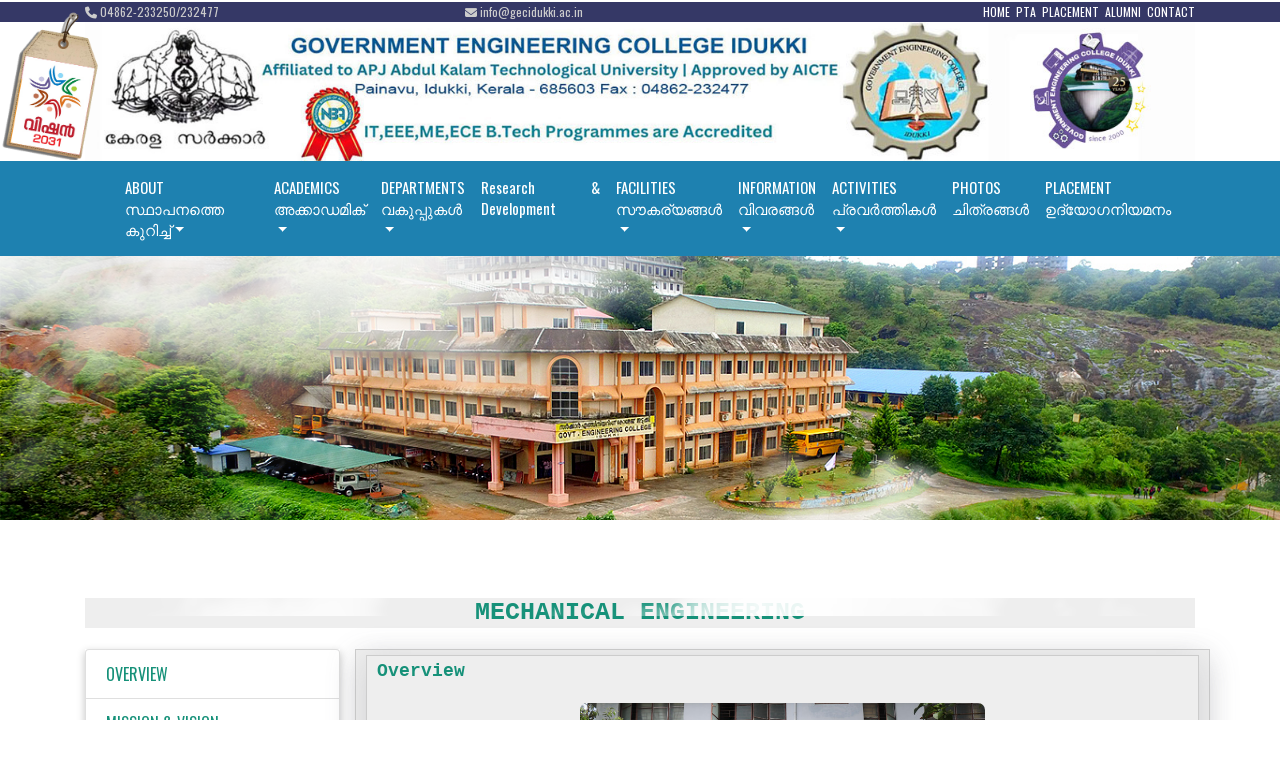

--- FILE ---
content_type: text/html; charset=UTF-8
request_url: https://www.gecidukki.ac.in/departments/Mechanicalengineeringdpt
body_size: 32271
content:

<!DOCTYPE html>

<html lang="en">

<head>

<meta charset="UTF-8">

<meta name="viewport" content="width=device-width, initial-scale=1.0">

<title>Government Engineering College Idukki</title>

<link rel="stylesheet" href="https://maxcdn.bootstrapcdn.com/bootstrap/4.0.0/css/bootstrap.min.css" integrity="sha384-Gn5384xqQ1aoWXA+058RXPxPg6fy4IWvTNh0E263XmFcJlSAwiGgFAW/dAiS6JXm" crossorigin="anonymous">

<link rel="stylesheet" href="https://www.gecidukki.ac.in/css/bootstrap.min.css">

<link rel="stylesheet" href="https://www.gecidukki.ac.in/css/style.css">
	<link rel="stylesheet" href="https://www.gecidukki.ac.in/css/custom.css">

<link rel="stylesheet" href="https://cdnjs.cloudflare.com/ajax/libs/animate.css/4.0.0/animate.min.css"/>

<link href="https://fonts.googleapis.com/css2?family=Poppins&display=swap" rel="stylesheet">
<link rel="stylesheet" href="https://www.gecidukki.ac.in/css/glightbox.min.css">

<link rel="preconnect" href="https://fonts.googleapis.com">
<link rel="preconnect" href="https://fonts.gstatic.com" crossorigin>
<link href="https://fonts.googleapis.com/css2?family=Oswald:wght@200..700&display=swap" rel="stylesheet">
<!--27/10/2024 -->
<link rel="stylesheet" href="files/font-awesome-4.7.0/css/font-awesome.min.css">
<!--<link rel="stylesheet" href="https://cdnjs.cloudflare.com/ajax/libs/font-awesome/4.7.0/css/font-awesome.min.css">-->
<!--<script src="https://kit.fontawesome.com/f83412ac11.js" crossorigin="anonymous"></script>-->
<script src="https://kit.fontawesome.com/9038923f9d.js" crossorigin="anonymous"></script>
<!--<script src="https://kit.fontawesome.com/213089a565.js" crossorigin="anonymous"></script>-->
<style>
          .sidemenu-links {
            box-shadow: rgba(0, 0, 0, 0.24) 0px 3px 8px !important;
          }

          .sidemenu-links li,.department-sidebar-link  {
            color: #169179 !important;
			  cursor:pointer !important;
          }

          .sidemenu-links li.active {
            color: #fff !important;
          }
			/* event tag */
		.img-tag{
		  position: absolute;
		  left: 0px;
		  top: 10px;
		  z-index: 1;
			height: 150px;
		}
	.img-tag-right{
		  position: absolute;
		  right: 0px;
		  top: 550px;
		  z-index: 1;
			width: 100px;
			height: 150px;
			background-repeat: no-repeat;
		}
	
	.img-flag{
		position: fixed;
		left: 0px;
		top: 30px;
		width: 217px;
		height: 217px;
		background-image: url("images/Indian_flag_animation.gif");
		background-repeat: no-repeat;
		
		z-index: 15;
	}
		.img-Rautohide{
		 /* position: absolute;
		  right: 0px;
		  top: 180px;
		  z-index: 1;  */
			
	position:fixed;
    top:50px;
    right: 0px;
    padding: 2px;
    margin: 0px;
    width: 120px;
    height:60px;
    background:#FF931E;
	color: #fff;
	text-decoration: none;
    z-index:1;
    border-radius: 3px 0px 0px 3px;
	transition: all 0.3s linear;
  	box-shadow: 2px 2px 8px 0px rgba(0,0,0,.4);
		}
	
	.img-Rautohide a{
		color: #fff;
		text-decoration: none;
	}
	.img-Rautohide img
		{
    		margin: 15px 0px 0px 13px;
		}
	
	body{
		margin-top: 2px;    
		font-size: 16px !important;
    color: #666666 !important;
    font-family: 'Poppins', sans-serif !important;
		text-align: justify !important;}
	
	.department-content{
			background:#eeeeee; border:1px solid #cccccc; box-shadow:rgba(100, 100, 111, 0.2) 0px 7px 29px 0px; padding:5px 10px !important;
	}

	</style>
</head>



<body class="bg-white">

<a href="/pageimages/4MBRWFSY.jpg" target="_blank"><img src="/images/img_tag_v2031.png" class="img-tag"></a>
<!--<a href="/pageimages/GJ9TYWLH.jpg" class="img-Rautohide" target="_blank"> << Hostel</a>-->
<!--<a href="https://www.cee.kerala.gov.in" class="img-Rautohide" target="_blank"> << KEAM 2025 Update</a> -->
<!--<a href="https://gecidukki.ac.in/photos/64" target="_blank"><img src="/images/award1_1.png" class="img-tag-right"></a>-->
	
  <section class="header-top">

    <div class="container">

    

      <div class="row">

		  
      <div class="col-lg-4 col-12 text-center text-lg-left">

        <span class="fa fa-phone"></span>&nbsp;04862-233250/232477

      </div>

      

      <div class="col-lg-4 col-12 text-center text-lg-left">

        <span class="fa fa-envelope"></span>&nbsp;info@gecidukki.ac.in

      </div>

  

      <div class="col-lg-4 col-12 text-center text-lg-right">

        <a href="https://www.gecidukki.ac.in/index.php" class="text-white">HOME</a>
		&nbsp;<a href="https://www.gecidukki.ac.in/pta" class="text-white">PTA</a>
        &nbsp;<a href="https://www.gecidukki.ac.in/placement" class="text-white">PLACEMENT</a>
        &nbsp;<a href="https://forms.gle/waLjt1gRq7Y25GcK7 " class="text-white">ALUMNI</a>
        &nbsp;<a href="https://www.gecidukki.ac.in/Contact" class="text-white">CONTACT</a>

      </div>

  

    </div>

  

    </div>

    </section>



  <!-- -------------------header-top end------------------- -->



  <section class="header-logo bg-white">

    <div class="container">

    

      <div class="row">

 
        <div class="col-lg-12 col-12 text-center text-lg-center" >
<!--<div class="img-flag"></div>-->
        <a href="https://www.gecidukki.ac.in/index.php"><img class="img-fluid" src="https://www.gecidukki.ac.in/images/logo3_1.jpg?v=1964891547"></a>

      </div>
    </div>
    </div>

    </section>



  <!-- -------------------header-logo end------------------- --><section class="header-nav" style="line-height: 35px; background: #1e81b0;">
    <div class="container">
        <div class="row">
            <div class="col-12">
                <nav class="navbar navbar-expand-lg navbar-light"><a class="navbar-brand" href="#"></a><button class="navbar-toggler" type="button" data-toggle="collapse" data-target="#navbarSupportedContent" aria-controls="navbarSupportedContent" aria-expanded="false" aria-label="Toggle navigation">
                        <span class="navbar-toggler-icon"></span></button>
                    <div class="collapse navbar-collapse" id="navbarSupportedContent">
                        <ul class="navbar-nav mr-auto">
                            <li class="nav-item dropdown"><a class="nav-link text-white dropdown-toggle " id="navbarDropdownMenuLink" data-toggle="dropdown" aria-haspopup="true" aria-expanded="false"  href="#">ABOUT<br>സ്ഥാപനത്തെ കുറിച്ച്</a><ul class="dropdown-menu" aria-labelledby="navbarDropdownMenuLink"><li><a class="dropdown-item" href="https://www.gecidukki.ac.in/theprincipal.html">The Principal</a></li><li class="dropdown-submenu"><a class="dropdown-item dropdown-toggle" href="#">Dean</a><ul class="dropdown-menu"><li><a class="dropdown-item" href="https://www.gecidukki.ac.in/dean.html">Dean</a></li></ul></li><li><a class="dropdown-item" href="https://www.gecidukki.ac.in/overview">Overview</a></li><li><a class="dropdown-item" href="https://www.gecidukki.ac.in/Location">Location</a></li><li class="dropdown-submenu"><a class="dropdown-item dropdown-toggle" href="#">Administration</a><ul class="dropdown-menu"><li><a class="dropdown-item" href="https://www.gecidukki.ac.in/Service-Rules">Service Rules</a></li><li><a class="dropdown-item" href="https://www.gecidukki.ac.in/administration">Administration Staff</a></li></ul></li><li><a class="dropdown-item" href="https://www.gecidukki.ac.in/Management">Management</a></li><li><a class="dropdown-item" href="https://www.gecidukki.ac.in/Vision">Vision & Mission</a></li><li><a class="dropdown-item" href="https://www.gecidukki.ac.in/Organisationchart">Organisation Chart</a></li><li><a class="dropdown-item" href="https://www.gecidukki.ac.in/Staff-Advisory">Staff Advisory System</a></li><li><a class="dropdown-item" href="https://www.gecidukki.ac.in/Achievements">Achievements and Awards</a></li><li><a class="dropdown-item" href="https://www.gecidukki.ac.in/Masterplan">Campus Master Plan</a></li></ul></li><li class="nav-item dropdown"><a class="nav-link text-white dropdown-toggle " id="navbarDropdownMenuLink" data-toggle="dropdown" aria-haspopup="true" aria-expanded="false"  href="#">ACADEMICS<br>അക്കാഡമിക് </a><ul class="dropdown-menu" aria-labelledby="navbarDropdownMenuLink"><li class="dropdown-submenu"><a class="dropdown-item dropdown-toggle" href="#">B.TECH</a><ul class="dropdown-menu"><li><a class="dropdown-item" href="https://www.gecidukki.ac.in/Computer-Science">Computer Science and Engineering</a></li><li><a class="dropdown-item" href="https://www.gecidukki.ac.in/IT">Information Technology</a></li><li><a class="dropdown-item" href="https://www.gecidukki.ac.in/Electronics-Communication">Electronics and Communication Engineering</a></li><li><a class="dropdown-item" href="https://www.gecidukki.ac.in/Electrical-Electronics">Electrical and Electronics Engineering</a></li><li><a class="dropdown-item" href="https://www.gecidukki.ac.in/Mechanical-Engineering">Mechanical Engineering</a></li></ul></li><li class="dropdown-submenu"><a class="dropdown-item dropdown-toggle" href="#">M.TECH</a><ul class="dropdown-menu"><li><a class="dropdown-item" href="https://www.gecidukki.ac.in/Power-Electronics">Power Electronics & Control</a></li><li><a class="dropdown-item" href="https://www.gecidukki.ac.in/Systems-Engineering">Computer Science and Systems Engineering</a></li><li><a class="dropdown-item" href="https://www.gecidukki.ac.in/Network-Engineering">Network Engineering (IT)</a></li><li><a class="dropdown-item" href="https://www.gecidukki.ac.in/VLSI-Embedded">VLSI and Embedded Systems</a></li></ul></li></ul></li><li class="nav-item dropdown"><a class="nav-link text-white dropdown-toggle " id="navbarDropdownMenuLink" data-toggle="dropdown" aria-haspopup="true" aria-expanded="false"  href="https://www.gecidukki.ac.in/departments">DEPARTMENTS<br>വകുപ്പുകൾ </a><ul class="dropdown-menu" aria-labelledby="navbarDropdownMenuLink"><li><a class="dropdown-item" href="https://www.gecidukki.ac.in/departments/Computer-Science-Engineering">Computer Science and Engineering</a></li><li><a class="dropdown-item" href="https://www.gecidukki.ac.in/departments/informationtechnologydpt">Information Technology</a></li><li><a class="dropdown-item" href="https://www.gecidukki.ac.in/departments/Electricalelectronicsengineering">Electrical and Electronics Engineering</a></li><li><a class="dropdown-item" href="https://www.gecidukki.ac.in/departments/Electronics-Communication">Electronics and Communication Engineering</a></li><li><a class="dropdown-item" href="https://www.gecidukki.ac.in/departments/Mechanicalengineeringdpt">Mechanical Engineering</a></li><li><a class="dropdown-item" href="https://www.gecidukki.ac.in/departments/bs-overview">Mathematics and Basic Sciences</a></li></ul></li><li class="nav-item"><a class="nav-link text-white" href="https://www.gecidukki.ac.in/randd.php">Research & Development</a></li><li class="nav-item dropdown"><a class="nav-link text-white dropdown-toggle " id="navbarDropdownMenuLink" data-toggle="dropdown" aria-haspopup="true" aria-expanded="false"  href="#">FACILITIES<br>സൗകര്യങ്ങൾ </a><ul class="dropdown-menu" aria-labelledby="navbarDropdownMenuLink"><li><a class="dropdown-item" href="https://www.gecidukki.ac.in/Amenities">Amenities</a></li><li><a class="dropdown-item" href="https://www.gecidukki.ac.in/Educational-Facilities">Educational Facilities</a></li><li><a class="dropdown-item" href="https://www.gecidukki.ac.in/Library">Library</a></li><li><a class="dropdown-item" href="https://www.gecidukki.ac.in/Counselling-Cell">Counselling Cell</a></li><li><a class="dropdown-item" href="https://www.gecidukki.ac.in/e-Library">e-Library</a></li></ul></li><li class="nav-item dropdown"><a class="nav-link text-white dropdown-toggle " id="navbarDropdownMenuLink" data-toggle="dropdown" aria-haspopup="true" aria-expanded="false"  href="#">INFORMATION<br>വിവരങ്ങൾ </a><ul class="dropdown-menu" aria-labelledby="navbarDropdownMenuLink"><li><a class="dropdown-item" href="https://www.gecidukki.ac.in/notice1">Notice</a></li><li><a class="dropdown-item" href="https://www.gecidukki.ac.in/eoa.php">EOA</a></li><li><a class="dropdown-item" href="https://www.gecidukki.ac.in/Budget-Utilization">Budget Utilization</a></li><li><a class="dropdown-item" href="https://www.gecidukki.ac.in//pageimages/8V4LQDTP.pdf">NBA Accreditation </a></li><li><a class="dropdown-item" href="https://www.gecidukki.ac.in/AICTE_Feedback">AICTE Feedback Students/Faculty</a></li><li><a class="dropdown-item" href="https://www.gecidukki.ac.in/NIRF">NIRF</a></li><li><a class="dropdown-item" href="https://www.gecidukki.ac.in/sem_toppers">Sem Toppers</a></li><li class="dropdown-submenu"><a class="dropdown-item dropdown-toggle" href="#">RTI</a><ul class="dropdown-menu"><li><a class="dropdown-item" href="https://www.gecidukki.ac.in/RTI">RTI</a></li></ul></li><li class="dropdown-submenu"><a class="dropdown-item dropdown-toggle" href="#">Committees</a><ul class="dropdown-menu"><li><a class="dropdown-item" href="https://www.gecidukki.ac.in/Anti-Ragging">Anti- Ragging Committee</a></li><li><a class="dropdown-item" href="https://www.gecidukki.ac.in//pageimages/YBWK6EGN.pdf">Sradha & Nerkootam Committees</a></li><li><a class="dropdown-item" href="https://www.gecidukki.ac.in/Disciplinary-Action">Disciplinary Action Committee</a></li><li><a class="dropdown-item" href="https://www.gecidukki.ac.in/Grievances">Grievances and Appeals Committee</a></li><li><a class="dropdown-item" href="https://www.gecidukki.ac.in/Industry-Institute">Industry Institute Interaction Cell (IIIC)</a></li><li><a class="dropdown-item" href="https://www.gecidukki.ac.in/Internal-Complaints">Internal Complaint Committee</a></li><li><a class="dropdown-item" href="https://www.gecidukki.ac.in/SCST">SC/ST Committee</a></li><li><a class="dropdown-item" href="https://www.gecidukki.ac.in/VARIOUS CHARGES.php">Various Charges</a></li></ul></li><li><a class="dropdown-item" href="https://www.gecidukki.ac.in/Admission-procedure">Admission Procedure</a></li><li><a class="dropdown-item" href="https://www.gecidukki.ac.in/College_Bus">Facilities Transportation</a></li><li><a class="dropdown-item" href="https://www.gecidukki.ac.in/Campus-Discipline">Campus Discipline</a></li><li><a class="dropdown-item" href="https://www.gecidukki.ac.in/Mandatory-disclosure">Mandatory Disclosure</a></li><li><a class="dropdown-item" href="https://www.gecidukki.ac.in/Academic Calendar">Academic Calendar</a></li><li><a class="dropdown-item" href="https://www.gecidukki.ac.in/Downloads">Downloads</a></li><li><a class="dropdown-item" href="https://www.gecidukki.ac.in/Examination">Examination</a></li><li><a class="dropdown-item" href="https://www.gecidukki.ac.in/News Letter">News Letter</a></li><li><a class="dropdown-item" href="https://www.gecidukki.ac.in/PTA">PTA</a></li><li><a class="dropdown-item" href="https://www.gecidukki.ac.in/College-Council">College Council</a></li><li><a class="dropdown-item" href="https://www.gecidukki.ac.in/Tenders">Tenders</a></li></ul></li><li class="nav-item dropdown"><a class="nav-link text-white dropdown-toggle " id="navbarDropdownMenuLink" data-toggle="dropdown" aria-haspopup="true" aria-expanded="false"  href="#">ACTIVITIES<br>പ്രവര്‍ത്തികള്‍</a><ul class="dropdown-menu" aria-labelledby="navbarDropdownMenuLink"><li><a class="dropdown-item" href="https://www.gecidukki.ac.in/NSS">NSS</a></li><li><a class="dropdown-item" href="https://www.gecidukki.ac.in/Industry-Institute">Industry Institute Interaction Cell (IIIC)</a></li><li><a class="dropdown-item" href="https://www.gecidukki.ac.in/TEQIP">TEQIP</a></li><li><a class="dropdown-item" href="https://www.gecidukki.ac.in/Alumnus">Alumnus</a></li><li class="dropdown-submenu"><a class="dropdown-item dropdown-toggle" href="#">IEEE Student Chapter</a><ul class="dropdown-menu"><li><a class="dropdown-item" href="https://www.gecidukki.ac.in/IEEE SB GECI">IEEE SB GECI</a></li></ul></li><li><a class="dropdown-item" href="https://www.gecidukki.ac.in/B.TECH-ADMISSION">B.TECH ADMISSION PROCESS</a></li></ul></li><li class="nav-item"><a class="nav-link text-white" href="https://www.gecidukki.ac.in/photos">PHOTOS<br>ചിത്രങ്ങൾ </a></li><li class="nav-item"><a class="nav-link text-white" href="https://www.gecidukki.ac.in/placement">PLACEMENT <br>ഉദ്യോഗനിയമനം</a></li>                        </ul>
                    </div>
                </nav>
            </div>
        </div>
    </div>
</section><section class="header-spotlight"><div class="cloud"></div><div class="container-fluid p-0 m-0"><img class="img-fluid w-100" src="https://www.gecidukki.ac.in/spotlight/inner2.jpg"></div></section><section class="content page-content-_">
                        <div class="container pt-5 pb-5">
                   <h3 class="text-center" style="font-size:25px !important; font-weight:bolder !important;">MECHANICAL ENGINEERING </h3>
                        <div class="row"><style>@import url("https://fonts.googleapis.com/css2?family=Oswald:wght@200;300;400;500;600;700&display=swap");body {font-family: "Oswald", sans-serif !important;}</style><style>@import url("https://fonts.googleapis.com/css2?family=Oswald:wght@200;300;400;500;600;700&display=swap");body {font-family: "Oswald", sans-serif !important;}</style><div class="col-12 col-sm-12 col-md-3 shadow-0"><ul class="list-group sidemenu-links" style="text-transform:uppercase;"><li data-page="102" data-did="32" data-menu_href="https://www.gecidukki.ac.in/departments/Mechanicalengineeringdpt?did=32&id=102" class="department-sidebar-link list-group-item list-group-item-action">Overview</li><li data-page="146" data-did="32" data-menu_href="https://www.gecidukki.ac.in/departments/Mechanicalengineeringdpt?did=32&id=146" class="department-sidebar-link list-group-item list-group-item-action">Mission & Vision</li><li data-page="121" data-did="32" data-menu_href="https://www.gecidukki.ac.in/departments/Mechanicalengineeringdpt?did=32&id=121" class="department-sidebar-link list-group-item list-group-item-action">PSO/PEO</li><li data-page="130" data-did="32" data-menu_href="https://www.gecidukki.ac.in/departments/Mechanicalengineeringdpt?did=32&id=130" class="department-sidebar-link list-group-item list-group-item-action">HODs Desk</li><li data-page="175" data-did="32" data-menu_href="https://www.gecidukki.ac.in/departments/Mechanicalengineeringdpt?did=32&id=175" class="department-sidebar-link list-group-item list-group-item-action">Academics</li><li data-page="101" data-did="32" data-menu_href="https://www.gecidukki.ac.in/departments/Mechanicalengineeringdpt?did=32&id=101" class="department-sidebar-link list-group-item list-group-item-action">Faculty</li><li data-page="131" data-did="32" data-menu_href="https://www.gecidukki.ac.in/departments/Mechanicalengineeringdpt?did=32&id=131" class="department-sidebar-link list-group-item list-group-item-action">Laboratories</li><li data-page="132" data-did="32" data-menu_href="https://www.gecidukki.ac.in/departments/Mechanicalengineeringdpt?did=32&id=132" class="department-sidebar-link list-group-item list-group-item-action">Workshops</li><li data-page="135" data-did="32" data-menu_href="https://www.gecidukki.ac.in/departments/Mechanicalengineeringdpt?did=32&id=135" class="department-sidebar-link list-group-item list-group-item-action">Facilities</li><li data-page="141" data-did="32" data-menu_href="https://www.gecidukki.ac.in/departments/Mechanicalengineeringdpt?did=32&id=141" class="department-sidebar-link list-group-item list-group-item-action">Activities</li><li data-page="134" data-did="32" data-menu_href="https://www.gecidukki.ac.in/departments/Mechanicalengineeringdpt?did=32&id=134" class="department-sidebar-link list-group-item list-group-item-action">Mentoring System</li><li data-page="133" data-did="32" data-menu_href="https://www.gecidukki.ac.in/departments/Mechanicalengineeringdpt?did=32&id=133" class="department-sidebar-link list-group-item list-group-item-action">Placements</li><li data-page="189" data-did="32" data-menu_href="https://www.gecidukki.ac.in/departments/Mechanicalengineeringdpt?did=32&id=189" class="department-sidebar-link list-group-item list-group-item-action">Achievements</li></ul></div>
                            <div class="col-12 col-sm-12 col-md-9" id="department-content"style="background:#eeeeee; border:1px solid #cccccc; box-shadow:rgba(100, 100, 111, 0.2) 0px 7px 29px 0px; padding:5px 10px"><div style="background:#eeeeee; border:1px solid #cccccc; box-shadow:rgba(100, 100, 111, 0.2) 0px 7px 29px 0px; padding:5px 10px">
<h3><strong>Overview</strong></h3>
<img alt="Department" src="https://gecidukki.ac.in/upload/me/dept-1.jpg" style="display:block; margin-left:auto; margin-right:auto; width:50%" />
<div style="text-align:start">&nbsp;</div>

<div style="text-align:start">The Department of Mechanical Engineering at Government Engineering College (GEC) Idukki is a relatively young and dynamic department, established in the year 2013. Despite its relatively short history, the department has already established a reputation for producing highly skilled and knowledgeable mechanical engineers, with the first batch of graduates passing out in 2017. The department is committed to providing its students with the technical expertise and social commitment necessary to succeed in their careers and to make a positive impact on society. To achieve this, the department has dedicated, experienced and well-qualified professors and technical staff, who work together towards providing high-quality education. The department has 10 well-equipped laboratories and workshops to provide students with hands-on experience in the latest engineering techniques and practices.<br />
<br />
Our B.Tech programme in Mechanical Engineering is NBA accredited for the period 2023-2026. In addition to its core curriculum, the department also conducts professional development activities to enable students to be industry ready. The Department is dedicated to providing its students with a high-quality education and a well-rounded experience that will prepare them for success in their careers and in life.With revision in the programme curriculum in 2024 onwards the department is reimagining its education practices with emphasis on project based learning and moulding students to become problem solvers.</div>

<div style="text-align:start">&nbsp;</div>

</div>

<p>&nbsp;</p>

<div style="background:#eeeeee; border:1px solid #cccccc; box-shadow:rgba(100, 100, 111, 0.2) 0px 7px 29px 0px; padding:5px 10px">
<h3><strong>Course offered</strong></h3>

<h5><strong>Bachelor of Technology (B.Tech)</strong></h5>

<div class="flex flex-col flex-grow gap-3">
<div class="flex flex-col gap-4 items-start min-h-[20px] whitespace-pre-wrap">
<div class="break-words dark:prose-invert light markdown prose w-full">
<p>Bachelor of Technology (B.Tech) in Mechanical Engineering is an undergraduate program offered by Government Engineering College (GEC) Idukki, a premier technical institute in the state of Kerala, India. The program aims to equip students with a comprehensive understanding of the principles and applications of Mechanical Engineering, which is a broad field concerned with the design, manufacture, and maintenance of mechanical systems.</p>

<p>The curriculum of the program covers a wide range of topics such as Mechanics, Thermodynamics, Manufacturing Processes, Robotics and Automation, Materials Science, and Energy Systems. Students learn about the basics of design, analysis, and testing of mechanical components and systems, as well as the application of engineering principles to solve real-world problems.</p>

<p>The program provides students with hands-on experience through laboratory work, projects, and industrial visits, allowing them to apply their theoretical knowledge in practical settings. In addition, the program also offers various opportunities for students to participate in research and development activities, thereby fostering their creativity and innovation.</p>

<p>Upon completion of the program, graduates are well-equipped to pursue careers in a variety of industries, including manufacturing, transportation, energy, and construction. They can also opt for higher studies, including Master&#39;s and Doctoral programs, in Mechanical Engineering or related fields.</p>

<p>The B.Tech in Mechanical Engineering program at GEC Idukki provides students with a solid foundation in the principles and practices of Mechanical Engineering, preparing them for successful careers in the field or further academic pursuits.</p>
</div>
</div>
</div>
</div>
</div></div></div></section><!-- -------------------top home-box end------------------- -->
  <!-- -------------------home-image links end------------------- -->

<section class="home-address" style="background: #353866; color: #ffffff; padding-top: 50px; padding-bottom: 25px;">
  <div class="container">
    <div class="row">
		<div class="col-12 col-lg-6">
		    <h5 style="color: #ffffff;">COLLEGE ADDRESS <a href="https://maps.app.goo.gl/HSzWQQJGXXm7XTv98" target="_blank"> <img src="/images/gmap-logo.png" width="28"> </a></h5>Government Engineering College Idukki, Painavu<br>Kerala - 685603, India. 
</div>
<div class="col-12 col-lg-6 text-lg-right text-left">
  <h5 style="color: #ffffff;">CONTACT US</h5>  Phone: 04862-233250/232477<br>  Fax : 04862-232477<br>  Email: info@gecidukki.ac.in
</div>
</div>
</div>
</section>
<!-- -------------------home-address end------------------- -->
<section class="footer-powered" style="background-color: #2ec5b6; line-height: 33px; color: #333333;">
  <div class="container">
    <div class="row pt-2 pb-2">
    <div class="col-lg-6 col-12 text-lg-left text-left">
      © 2026 gecidukki.ac.in - All Right Reserved        
    </div>
   <div class="col-lg-6 col-12 text-lg-right text-left">
	<!-- Visitor Counter -->
<!-- AtoZSEOTools Counter Code START -->
<a href="https://www.coolseotools.com/website-visitor-counter" target="_blank" title="Web Counter">Visitors : 
<img src="https://www.coolseotools.com/website-visitor-counter/count/&style=style12&show=u&num=5&uid=9B"  title="Web Counter" alt="AtoZSEOTools Web Counter" />
</a>
<!-- AtoZSEOTools Counter Code END -->
    </div>
  </div>
  </div>
  </section>

<!-- -------------------footer-powered end------------------- -->

<script src="https://www.gecidukki.ac.in/js/jquery.min.js"></script>

<script src="https://www.gecidukki.ac.in/js/bootstrap.min.js"></script>
<script>
$("table").addClass("table table-hover table-bordered border-primary table-striped");
</script>

</body>

</html><div class="modal fade" id="exampleModal" tabindex="-1" role="dialog" aria-labelledby="exampleModalLabel" aria-hidden="true">
  <div class="modal-dialog modal-lg" role="document">
    <div class="modal-content">
      <div class="modal-header">
        <h5 class="modal-title" id="exampleModalLabel"></h5>
        <button type="button" class="close" data-dismiss="modal" aria-label="Close">
          <span aria-hidden="true">&times;</span>
        </button>
      </div>
      <div class="modal-body">
		  <div id="faculty-view-content"></div>
      </div>
      <div class="modal-footer">
        <button type="button" class="btn btn-secondary" data-dismiss="modal">Close</button>
      </div>
    </div>
  </div>
</div>
<button type="button" class="btn btn-primary" style="display:none;" data-toggle="modal" data-target="#exampleModal" id="exampleModal-btn">
</button>
<script src="https://code.jquery.com/jquery-3.6.0.min.js" integrity="sha256-/xUj+3OJU5yExlq6GSYGSHk7tPXikynS7ogEvDej/m4=" crossorigin="anonymous"></script>
<script src="https://cdnjs.cloudflare.com/ajax/libs/jquery-easing/1.4.1/jquery.easing.min.js"></script>
<script src="https://www.gecidukki.ac.in/js/jquery.easy-ticker.min.js"></script>
<script src="https://www.gecidukki.ac.in/js/glightbox.min.js"></script>

<script type="text/javascript">

	
	
    GLightbox({
        selector: ".gallery-img"
    });
    $('.demo').easyTicker({

        // or 'down'
        direction: 'up',

        // easing function
        easing: 'swing',

        // animation speed
        speed: 'slow',

        // animation delay
        interval: 1500,

        // height
        height: '350px',

        // the number of visible elements of the list
        visible: 5,

        // enables pause on hover
        mousePause: true,

        // enables autoplay
        autoplay: true,

        // custom controls
        controls: {
            up: '',
            down: '',
            toggle: '',
            playText: 'Play',
            stopText: 'Stop'
        },


    });
</script>
<!-- Webchat code starts here ------------
<link rel="stylesheet" href="https://www.gstatic.com/dialogflow-console/fast/df-messenger/prod/v1/themes/df-messenger-default.css">
<script src="https://www.gstatic.com/dialogflow-console/fast/df-messenger/prod/v1/df-messenger.js"></script>
<df-messenger
  location="us-central1"
  project-id="webchat-448313"
  agent-id="4a2fffaf-147f-48fb-bd2d-afc6fa790638"
  language-code="en"
  max-query-length="-1">
  <df-messenger-chat-bubble
   chat-title="GECi_front_desk">
  </df-messenger-chat-bubble>
</df-messenger>
<style>
  df-messenger {
    z-index: 999;
    position: fixed;
    --df-messenger-font-color: #000;
    --df-messenger-font-family: Google Sans;
    --df-messenger-chat-background: #f3f6fc;
    --df-messenger-message-user-background: #d3e3fd;
    --df-messenger-message-bot-background: #fff;
    bottom: 16px;
    right: 16px;
  }
</style>

<!-- Webchat code ends here ---------------- -->


<script>
		function loadDeptPage(id,did,menu_href="NA"){
			
			 $.ajax({
                data: {
                    'id': id,
                    'did': did,
                },
                url: '/_department_.php',
                type: 'GET',
                success: function(data) {
                    $("#department-content").html(data);
					if(menu_href!="NA"){
						window.history.pushState(menu_href, "Title", menu_href);
					}
					
                }
            });
		}
    $(document).ready(function() {
        $(".department-sidebar-link").click(function() {
            var id = $(this).data("page");
            var did = $(this).data("did");
			var menu_href = $(this).data("menu_href");
            $("#department-content").html("<div class='row'><div class='col-12 text-center'><img src='https://gecidukki.ac.in/images/loader.gif' width='50'></div></div>");
loadDeptPage(id,did,menu_href);
            /*$.ajax({
                data: {
                    'id': id,
                    'did': did,
                },
                url: '/_department_.php',
                type: 'GET',
                success: function(data) {
                    $("#department-content").html(data);
                    // $('html, body').animate({
                    //     scrollTop: $("#department-content").offset().top
                    // }, 2000);
                }
            });*/
        });
	
        $(".dashboard-page-sidebar-link").click(function() {
            var id = $(this).data("page");
            var did = $(this).data("did");
            var contentDiv = "#" + did + "-page-content";
            $(contentDiv).html("<div class='row'><div class='col-12 text-center'><img src='https://gecidukki.ac.in/images/loader.gif' width='50'></div></div>");
            $.ajax({
                data: {
                    'id': id,
                    'did': did,
                },
                url: '/_dashboard_page_.php',
                type: 'GET',
                success: function(data) {
                    $(contentDiv).html(data);
                }
            });
        });
		
    });
	function showFaculty(id){
	var contentDiv = "#faculty-view-content";
            $(contentDiv).html("<div class='row'><div class='col-12 text-center'><img src='https://gecidukki.ac.in/images/loader.gif' width='50'></div></div>");
            $.ajax({
                data: {
                    'id': id,
                },
                url: '/faculty-view.php',
                type: 'GET',
                success: function(data) {
					$('#exampleModal-btn').click();
                    $(contentDiv).html(data);
                }
            });
	}
	
	
</script>


--- FILE ---
content_type: text/html; charset=UTF-8
request_url: https://www.gecidukki.ac.in/departments/files/font-awesome-4.7.0/css/font-awesome.min.css
body_size: 45152
content:

<!DOCTYPE html>

<html lang="en">

<head>

<meta charset="UTF-8">

<meta name="viewport" content="width=device-width, initial-scale=1.0">

<title>Government Engineering College Idukki</title>

<link rel="stylesheet" href="https://maxcdn.bootstrapcdn.com/bootstrap/4.0.0/css/bootstrap.min.css" integrity="sha384-Gn5384xqQ1aoWXA+058RXPxPg6fy4IWvTNh0E263XmFcJlSAwiGgFAW/dAiS6JXm" crossorigin="anonymous">

<link rel="stylesheet" href="https://www.gecidukki.ac.in/css/bootstrap.min.css">

<link rel="stylesheet" href="https://www.gecidukki.ac.in/css/style.css">
	<link rel="stylesheet" href="https://www.gecidukki.ac.in/css/custom.css">

<link rel="stylesheet" href="https://cdnjs.cloudflare.com/ajax/libs/animate.css/4.0.0/animate.min.css"/>

<link href="https://fonts.googleapis.com/css2?family=Poppins&display=swap" rel="stylesheet">
<link rel="stylesheet" href="https://www.gecidukki.ac.in/css/glightbox.min.css">

<link rel="preconnect" href="https://fonts.googleapis.com">
<link rel="preconnect" href="https://fonts.gstatic.com" crossorigin>
<link href="https://fonts.googleapis.com/css2?family=Oswald:wght@200..700&display=swap" rel="stylesheet">
<!--27/10/2024 -->
<link rel="stylesheet" href="files/font-awesome-4.7.0/css/font-awesome.min.css">
<!--<link rel="stylesheet" href="https://cdnjs.cloudflare.com/ajax/libs/font-awesome/4.7.0/css/font-awesome.min.css">-->
<!--<script src="https://kit.fontawesome.com/f83412ac11.js" crossorigin="anonymous"></script>-->
<script src="https://kit.fontawesome.com/9038923f9d.js" crossorigin="anonymous"></script>
<!--<script src="https://kit.fontawesome.com/213089a565.js" crossorigin="anonymous"></script>-->
<style>
          .sidemenu-links {
            box-shadow: rgba(0, 0, 0, 0.24) 0px 3px 8px !important;
          }

          .sidemenu-links li,.department-sidebar-link  {
            color: #169179 !important;
			  cursor:pointer !important;
          }

          .sidemenu-links li.active {
            color: #fff !important;
          }
			/* event tag */
		.img-tag{
		  position: absolute;
		  left: 0px;
		  top: 10px;
		  z-index: 1;
			height: 150px;
		}
	.img-tag-right{
		  position: absolute;
		  right: 0px;
		  top: 550px;
		  z-index: 1;
			width: 100px;
			height: 150px;
			background-repeat: no-repeat;
		}
	
	.img-flag{
		position: fixed;
		left: 0px;
		top: 30px;
		width: 217px;
		height: 217px;
		background-image: url("images/Indian_flag_animation.gif");
		background-repeat: no-repeat;
		
		z-index: 15;
	}
		.img-Rautohide{
		 /* position: absolute;
		  right: 0px;
		  top: 180px;
		  z-index: 1;  */
			
	position:fixed;
    top:50px;
    right: 0px;
    padding: 2px;
    margin: 0px;
    width: 120px;
    height:60px;
    background:#FF931E;
	color: #fff;
	text-decoration: none;
    z-index:1;
    border-radius: 3px 0px 0px 3px;
	transition: all 0.3s linear;
  	box-shadow: 2px 2px 8px 0px rgba(0,0,0,.4);
		}
	
	.img-Rautohide a{
		color: #fff;
		text-decoration: none;
	}
	.img-Rautohide img
		{
    		margin: 15px 0px 0px 13px;
		}
	
	body{
		margin-top: 2px;    
		font-size: 16px !important;
    color: #666666 !important;
    font-family: 'Poppins', sans-serif !important;
		text-align: justify !important;}
	
	.department-content{
			background:#eeeeee; border:1px solid #cccccc; box-shadow:rgba(100, 100, 111, 0.2) 0px 7px 29px 0px; padding:5px 10px !important;
	}

	</style>
</head>



<body class="bg-white">

<a href="/pageimages/4MBRWFSY.jpg" target="_blank"><img src="/images/img_tag_v2031.png" class="img-tag"></a>
<!--<a href="/pageimages/GJ9TYWLH.jpg" class="img-Rautohide" target="_blank"> << Hostel</a>-->
<!--<a href="https://www.cee.kerala.gov.in" class="img-Rautohide" target="_blank"> << KEAM 2025 Update</a> -->
<!--<a href="https://gecidukki.ac.in/photos/64" target="_blank"><img src="/images/award1_1.png" class="img-tag-right"></a>-->
	
  <section class="header-top">

    <div class="container">

    

      <div class="row">

		  
      <div class="col-lg-4 col-12 text-center text-lg-left">

        <span class="fa fa-phone"></span>&nbsp;04862-233250/232477

      </div>

      

      <div class="col-lg-4 col-12 text-center text-lg-left">

        <span class="fa fa-envelope"></span>&nbsp;info@gecidukki.ac.in

      </div>

  

      <div class="col-lg-4 col-12 text-center text-lg-right">

        <a href="https://www.gecidukki.ac.in/index.php" class="text-white">HOME</a>
		&nbsp;<a href="https://www.gecidukki.ac.in/pta" class="text-white">PTA</a>
        &nbsp;<a href="https://www.gecidukki.ac.in/placement" class="text-white">PLACEMENT</a>
        &nbsp;<a href="https://forms.gle/waLjt1gRq7Y25GcK7 " class="text-white">ALUMNI</a>
        &nbsp;<a href="https://www.gecidukki.ac.in/Contact" class="text-white">CONTACT</a>

      </div>

  

    </div>

  

    </div>

    </section>



  <!-- -------------------header-top end------------------- -->



  <section class="header-logo bg-white">

    <div class="container">

    

      <div class="row">

 
        <div class="col-lg-12 col-12 text-center text-lg-center" >
<!--<div class="img-flag"></div>-->
        <a href="https://www.gecidukki.ac.in/index.php"><img class="img-fluid" src="https://www.gecidukki.ac.in/images/logo3_1.jpg?v=544066310"></a>

      </div>
    </div>
    </div>

    </section>



  <!-- -------------------header-logo end------------------- --><section class="header-nav" style="line-height: 35px; background: #1e81b0;">
    <div class="container">
        <div class="row">
            <div class="col-12">
                <nav class="navbar navbar-expand-lg navbar-light"><a class="navbar-brand" href="#"></a><button class="navbar-toggler" type="button" data-toggle="collapse" data-target="#navbarSupportedContent" aria-controls="navbarSupportedContent" aria-expanded="false" aria-label="Toggle navigation">
                        <span class="navbar-toggler-icon"></span></button>
                    <div class="collapse navbar-collapse" id="navbarSupportedContent">
                        <ul class="navbar-nav mr-auto">
                            <li class="nav-item dropdown"><a class="nav-link text-white dropdown-toggle " id="navbarDropdownMenuLink" data-toggle="dropdown" aria-haspopup="true" aria-expanded="false"  href="#">ABOUT<br>സ്ഥാപനത്തെ കുറിച്ച്</a><ul class="dropdown-menu" aria-labelledby="navbarDropdownMenuLink"><li><a class="dropdown-item" href="https://www.gecidukki.ac.in/theprincipal.html">The Principal</a></li><li class="dropdown-submenu"><a class="dropdown-item dropdown-toggle" href="#">Dean</a><ul class="dropdown-menu"><li><a class="dropdown-item" href="https://www.gecidukki.ac.in/dean.html">Dean</a></li></ul></li><li><a class="dropdown-item" href="https://www.gecidukki.ac.in/overview">Overview</a></li><li><a class="dropdown-item" href="https://www.gecidukki.ac.in/Location">Location</a></li><li class="dropdown-submenu"><a class="dropdown-item dropdown-toggle" href="#">Administration</a><ul class="dropdown-menu"><li><a class="dropdown-item" href="https://www.gecidukki.ac.in/Service-Rules">Service Rules</a></li><li><a class="dropdown-item" href="https://www.gecidukki.ac.in/administration">Administration Staff</a></li></ul></li><li><a class="dropdown-item" href="https://www.gecidukki.ac.in/Management">Management</a></li><li><a class="dropdown-item" href="https://www.gecidukki.ac.in/Vision">Vision & Mission</a></li><li><a class="dropdown-item" href="https://www.gecidukki.ac.in/Organisationchart">Organisation Chart</a></li><li><a class="dropdown-item" href="https://www.gecidukki.ac.in/Staff-Advisory">Staff Advisory System</a></li><li><a class="dropdown-item" href="https://www.gecidukki.ac.in/Achievements">Achievements and Awards</a></li><li><a class="dropdown-item" href="https://www.gecidukki.ac.in/Masterplan">Campus Master Plan</a></li></ul></li><li class="nav-item dropdown"><a class="nav-link text-white dropdown-toggle " id="navbarDropdownMenuLink" data-toggle="dropdown" aria-haspopup="true" aria-expanded="false"  href="#">ACADEMICS<br>അക്കാഡമിക് </a><ul class="dropdown-menu" aria-labelledby="navbarDropdownMenuLink"><li class="dropdown-submenu"><a class="dropdown-item dropdown-toggle" href="#">B.TECH</a><ul class="dropdown-menu"><li><a class="dropdown-item" href="https://www.gecidukki.ac.in/Computer-Science">Computer Science and Engineering</a></li><li><a class="dropdown-item" href="https://www.gecidukki.ac.in/IT">Information Technology</a></li><li><a class="dropdown-item" href="https://www.gecidukki.ac.in/Electronics-Communication">Electronics and Communication Engineering</a></li><li><a class="dropdown-item" href="https://www.gecidukki.ac.in/Electrical-Electronics">Electrical and Electronics Engineering</a></li><li><a class="dropdown-item" href="https://www.gecidukki.ac.in/Mechanical-Engineering">Mechanical Engineering</a></li></ul></li><li class="dropdown-submenu"><a class="dropdown-item dropdown-toggle" href="#">M.TECH</a><ul class="dropdown-menu"><li><a class="dropdown-item" href="https://www.gecidukki.ac.in/Power-Electronics">Power Electronics & Control</a></li><li><a class="dropdown-item" href="https://www.gecidukki.ac.in/Systems-Engineering">Computer Science and Systems Engineering</a></li><li><a class="dropdown-item" href="https://www.gecidukki.ac.in/Network-Engineering">Network Engineering (IT)</a></li><li><a class="dropdown-item" href="https://www.gecidukki.ac.in/VLSI-Embedded">VLSI and Embedded Systems</a></li></ul></li></ul></li><li class="nav-item dropdown"><a class="nav-link text-white dropdown-toggle " id="navbarDropdownMenuLink" data-toggle="dropdown" aria-haspopup="true" aria-expanded="false"  href="https://www.gecidukki.ac.in/departments">DEPARTMENTS<br>വകുപ്പുകൾ </a><ul class="dropdown-menu" aria-labelledby="navbarDropdownMenuLink"><li><a class="dropdown-item" href="https://www.gecidukki.ac.in/departments/Computer-Science-Engineering">Computer Science and Engineering</a></li><li><a class="dropdown-item" href="https://www.gecidukki.ac.in/departments/informationtechnologydpt">Information Technology</a></li><li><a class="dropdown-item" href="https://www.gecidukki.ac.in/departments/Electricalelectronicsengineering">Electrical and Electronics Engineering</a></li><li><a class="dropdown-item" href="https://www.gecidukki.ac.in/departments/Electronics-Communication">Electronics and Communication Engineering</a></li><li><a class="dropdown-item" href="https://www.gecidukki.ac.in/departments/Mechanicalengineeringdpt">Mechanical Engineering</a></li><li><a class="dropdown-item" href="https://www.gecidukki.ac.in/departments/bs-overview">Mathematics and Basic Sciences</a></li></ul></li><li class="nav-item"><a class="nav-link text-white" href="https://www.gecidukki.ac.in/randd.php">Research & Development</a></li><li class="nav-item dropdown"><a class="nav-link text-white dropdown-toggle " id="navbarDropdownMenuLink" data-toggle="dropdown" aria-haspopup="true" aria-expanded="false"  href="#">FACILITIES<br>സൗകര്യങ്ങൾ </a><ul class="dropdown-menu" aria-labelledby="navbarDropdownMenuLink"><li><a class="dropdown-item" href="https://www.gecidukki.ac.in/Amenities">Amenities</a></li><li><a class="dropdown-item" href="https://www.gecidukki.ac.in/Educational-Facilities">Educational Facilities</a></li><li><a class="dropdown-item" href="https://www.gecidukki.ac.in/Library">Library</a></li><li><a class="dropdown-item" href="https://www.gecidukki.ac.in/Counselling-Cell">Counselling Cell</a></li><li><a class="dropdown-item" href="https://www.gecidukki.ac.in/e-Library">e-Library</a></li></ul></li><li class="nav-item dropdown"><a class="nav-link text-white dropdown-toggle " id="navbarDropdownMenuLink" data-toggle="dropdown" aria-haspopup="true" aria-expanded="false"  href="#">INFORMATION<br>വിവരങ്ങൾ </a><ul class="dropdown-menu" aria-labelledby="navbarDropdownMenuLink"><li><a class="dropdown-item" href="https://www.gecidukki.ac.in/notice1">Notice</a></li><li><a class="dropdown-item" href="https://www.gecidukki.ac.in/eoa.php">EOA</a></li><li><a class="dropdown-item" href="https://www.gecidukki.ac.in/Budget-Utilization">Budget Utilization</a></li><li><a class="dropdown-item" href="https://www.gecidukki.ac.in//pageimages/8V4LQDTP.pdf">NBA Accreditation </a></li><li><a class="dropdown-item" href="https://www.gecidukki.ac.in/AICTE_Feedback">AICTE Feedback Students/Faculty</a></li><li><a class="dropdown-item" href="https://www.gecidukki.ac.in/NIRF">NIRF</a></li><li><a class="dropdown-item" href="https://www.gecidukki.ac.in/sem_toppers">Sem Toppers</a></li><li class="dropdown-submenu"><a class="dropdown-item dropdown-toggle" href="#">RTI</a><ul class="dropdown-menu"><li><a class="dropdown-item" href="https://www.gecidukki.ac.in/RTI">RTI</a></li></ul></li><li class="dropdown-submenu"><a class="dropdown-item dropdown-toggle" href="#">Committees</a><ul class="dropdown-menu"><li><a class="dropdown-item" href="https://www.gecidukki.ac.in/Anti-Ragging">Anti- Ragging Committee</a></li><li><a class="dropdown-item" href="https://www.gecidukki.ac.in//pageimages/YBWK6EGN.pdf">Sradha & Nerkootam Committees</a></li><li><a class="dropdown-item" href="https://www.gecidukki.ac.in/Disciplinary-Action">Disciplinary Action Committee</a></li><li><a class="dropdown-item" href="https://www.gecidukki.ac.in/Grievances">Grievances and Appeals Committee</a></li><li><a class="dropdown-item" href="https://www.gecidukki.ac.in/Industry-Institute">Industry Institute Interaction Cell (IIIC)</a></li><li><a class="dropdown-item" href="https://www.gecidukki.ac.in/Internal-Complaints">Internal Complaint Committee</a></li><li><a class="dropdown-item" href="https://www.gecidukki.ac.in/SCST">SC/ST Committee</a></li><li><a class="dropdown-item" href="https://www.gecidukki.ac.in/VARIOUS CHARGES.php">Various Charges</a></li></ul></li><li><a class="dropdown-item" href="https://www.gecidukki.ac.in/Admission-procedure">Admission Procedure</a></li><li><a class="dropdown-item" href="https://www.gecidukki.ac.in/College_Bus">Facilities Transportation</a></li><li><a class="dropdown-item" href="https://www.gecidukki.ac.in/Campus-Discipline">Campus Discipline</a></li><li><a class="dropdown-item" href="https://www.gecidukki.ac.in/Mandatory-disclosure">Mandatory Disclosure</a></li><li><a class="dropdown-item" href="https://www.gecidukki.ac.in/Academic Calendar">Academic Calendar</a></li><li><a class="dropdown-item" href="https://www.gecidukki.ac.in/Downloads">Downloads</a></li><li><a class="dropdown-item" href="https://www.gecidukki.ac.in/Examination">Examination</a></li><li><a class="dropdown-item" href="https://www.gecidukki.ac.in/News Letter">News Letter</a></li><li><a class="dropdown-item" href="https://www.gecidukki.ac.in/PTA">PTA</a></li><li><a class="dropdown-item" href="https://www.gecidukki.ac.in/College-Council">College Council</a></li><li><a class="dropdown-item" href="https://www.gecidukki.ac.in/Tenders">Tenders</a></li></ul></li><li class="nav-item dropdown"><a class="nav-link text-white dropdown-toggle " id="navbarDropdownMenuLink" data-toggle="dropdown" aria-haspopup="true" aria-expanded="false"  href="#">ACTIVITIES<br>പ്രവര്‍ത്തികള്‍</a><ul class="dropdown-menu" aria-labelledby="navbarDropdownMenuLink"><li><a class="dropdown-item" href="https://www.gecidukki.ac.in/NSS">NSS</a></li><li><a class="dropdown-item" href="https://www.gecidukki.ac.in/Industry-Institute">Industry Institute Interaction Cell (IIIC)</a></li><li><a class="dropdown-item" href="https://www.gecidukki.ac.in/TEQIP">TEQIP</a></li><li><a class="dropdown-item" href="https://www.gecidukki.ac.in/Alumnus">Alumnus</a></li><li class="dropdown-submenu"><a class="dropdown-item dropdown-toggle" href="#">IEEE Student Chapter</a><ul class="dropdown-menu"><li><a class="dropdown-item" href="https://www.gecidukki.ac.in/IEEE SB GECI">IEEE SB GECI</a></li></ul></li><li><a class="dropdown-item" href="https://www.gecidukki.ac.in/B.TECH-ADMISSION">B.TECH ADMISSION PROCESS</a></li></ul></li><li class="nav-item"><a class="nav-link text-white" href="https://www.gecidukki.ac.in/photos">PHOTOS<br>ചിത്രങ്ങൾ </a></li><li class="nav-item"><a class="nav-link text-white" href="https://www.gecidukki.ac.in/placement">PLACEMENT <br>ഉദ്യോഗനിയമനം</a></li>                        </ul>
                    </div>
                </nav>
            </div>
        </div>
    </div>
</section><section class="header-spotlight">
    <div class="container-fluid p-0 m-0">







        <div id="carouselExampleIndicators" class="carousel slide" data-ride="carousel">



            <ol class="carousel-indicators">



                <li data-target="#carouselExampleIndicators" data-slide-to="0" class="active"></li>



                <li data-target="#carouselExampleIndicators" data-slide-to="1"></li>



                <li data-target="#carouselExampleIndicators" data-slide-to="2"></li>



            </ol>

            <div class="carousel-inner">
                                    <div class="carousel-item active">
                        <a href="#1" target="_BLANK"><img class="d-block w-100" src="https://www.gecidukki.ac.in/banners/-KGAS3ZRN.jpg" alt=""></a>
                    </div>
                                    <div class="carousel-item ">
                        <a href="#1" target="_BLANK"><img class="d-block w-100" src="https://www.gecidukki.ac.in/banners/-9PVUH8YE.jpg" alt=""></a>
                    </div>
                                    <div class="carousel-item ">
                        <a href="#2" target="_BLANK"><img class="d-block w-100" src="https://www.gecidukki.ac.in/banners/-9XFPYV32.jpg" alt=""></a>
                    </div>
                                    <div class="carousel-item ">
                        <a href="#1" target="_BLANK"><img class="d-block w-100" src="https://www.gecidukki.ac.in/banners/-PXQ65ZF2.jpg" alt=""></a>
                    </div>
                                    <div class="carousel-item ">
                        <a href="#3" target="_BLANK"><img class="d-block w-100" src="https://www.gecidukki.ac.in/banners/-B4R7ANH9.jpg" alt=""></a>
                    </div>
                                    <div class="carousel-item ">
                        <a href="#1 " target="_BLANK"><img class="d-block w-100" src="https://www.gecidukki.ac.in/banners/-RV9S3MDT.jpg" alt=""></a>
                    </div>
                                    <div class="carousel-item ">
                        <a href="#1" target="_BLANK"><img class="d-block w-100" src="https://www.gecidukki.ac.in/banners/-S8MGWYHB.jpg" alt=""></a>
                    </div>
                                    <div class="carousel-item ">
                        <a href="#2" target="_BLANK"><img class="d-block w-100" src="https://www.gecidukki.ac.in/banners/-MF5ZQLTY.jpg" alt=""></a>
                    </div>
                                    <div class="carousel-item ">
                        <a href="#1" target="_BLANK"><img class="d-block w-100" src="https://www.gecidukki.ac.in/banners/-MJC3K52L.jpg" alt=""></a>
                    </div>
                                    <div class="carousel-item ">
                        <a href="#1" target="_BLANK"><img class="d-block w-100" src="https://www.gecidukki.ac.in/banners/-R23YGFNZ.jpg" alt=""></a>
                    </div>
                                    <div class="carousel-item ">
                        <a href="#1" target="_BLANK"><img class="d-block w-100" src="https://www.gecidukki.ac.in/banners/-ENVM8A49.jpg" alt=""></a>
                    </div>
                                    <div class="carousel-item ">
                        <a href="#1" target="_BLANK"><img class="d-block w-100" src="https://www.gecidukki.ac.in/banners/-GQWT4NB2.jpg" alt=""></a>
                    </div>
                                    <div class="carousel-item ">
                        <a href="#1" target="_BLANK"><img class="d-block w-100" src="https://www.gecidukki.ac.in/banners/-HDM8QKLC.jpg" alt=""></a>
                    </div>
                                    <div class="carousel-item ">
                        <a href="#1" target="_BLANK"><img class="d-block w-100" src="https://www.gecidukki.ac.in/banners/-7JN6LFYQ.jpg" alt=""></a>
                    </div>
                                    <div class="carousel-item ">
                        <a href="#1" target="_BLANK"><img class="d-block w-100" src="https://www.gecidukki.ac.in/banners/-NFU3HTY9.jpg" alt=""></a>
                    </div>
                                    <div class="carousel-item ">
                        <a href="#1" target="_BLANK"><img class="d-block w-100" src="https://www.gecidukki.ac.in/banners/-K3E6QAZ7.jpg" alt=""></a>
                    </div>
                                    <div class="carousel-item ">
                        <a href="#1" target="_BLANK"><img class="d-block w-100" src="https://www.gecidukki.ac.in/banners/-Y95QC4F8.jpg" alt=""></a>
                    </div>
                                    <div class="carousel-item ">
                        <a href="#1" target="_BLANK"><img class="d-block w-100" src="https://www.gecidukki.ac.in/banners/-CDS25ABL.jpg" alt=""></a>
                    </div>
                                    <div class="carousel-item ">
                        <a href="#1" target="_BLANK"><img class="d-block w-100" src="https://www.gecidukki.ac.in/banners/-7FVL6QKE.jpg" alt=""></a>
                    </div>
                                    <div class="carousel-item ">
                        <img class="d-block w-100" src="https://www.gecidukki.ac.in/banners/-RHQ7SKA2.jpg" alt="">
                    </div>
                                    <div class="carousel-item ">
                        <img class="d-block w-100" src="https://www.gecidukki.ac.in/banners/-SDHLBK7G.jpeg" alt="">
                    </div>
                                    <div class="carousel-item ">
                        <img class="d-block w-100" src="https://www.gecidukki.ac.in/banners/-PASJW2KD.jpeg" alt="">
                    </div>
                                    <div class="carousel-item ">
                        <img class="d-block w-100" src="https://www.gecidukki.ac.in/banners/-AFVLMKJX.jpeg" alt="">
                    </div>
                                    <div class="carousel-item ">
                        <img class="d-block w-100" src="https://www.gecidukki.ac.in/banners/-5DNKGSMT.jpeg" alt="">
                    </div>
                                    <div class="carousel-item ">
                        <img class="d-block w-100" src="https://www.gecidukki.ac.in/banners/-W3AYLCVE.jpg" alt="">
                    </div>
                
            </div>

            <a class="carousel-control-prev" href="#carouselExampleIndicators" role="button" data-slide="prev">



                <span class="carousel-control-prev-icon" aria-hidden="true"></span>



                <span class="sr-only">Previous</span>



            </a>



            <a class="carousel-control-next" href="#carouselExampleIndicators" role="button" data-slide="next">



                <span class="carousel-control-next-icon" aria-hidden="true"></span>



                <span class="sr-only">Next</span>



            </a>



        </div>







    </div>

<a href="https://gecidukki.ac.in/photos/64"><img src="/images/award1_3.png" class="img-tag-right"></a>
</section>







<!-- -------------------spotlight end------------------- -->



<section class="home-scroll">
  <div class="container">
    <div class="col-12">
      <marquee onmouseover="this.stop();" onmouseout="this.start();">
<p>&nbsp;&nbsp;&nbsp;<strong><a href="/pageimages/9JDLYV7Q.pdf" target="_blank"><span style="color:#ffffff"><span style="background-color:#e74c3c">&nbsp;</span></span></a></strong><img alt="" src="/images/new.png" style="border-style:solid; border-width:0px; height:25px; width:50px" />&nbsp;<strong><a href="http://gecidukki.ac.in/notice1" target="_blank"><span style="color:#ffffff"><span style="background-color:#8e44ad">Bids invited through GeM portal - for Dept. of ECE</span></span></a><span style="color:#ffffff"><span style="background-color:#8e44ad">&nbsp;</span></span><span style="background-color:#ffffff"> </span>&nbsp; &nbsp;</strong>|&nbsp; &nbsp;&nbsp;&nbsp;<span style="font-size:14px"><span style="background-color:#2ecc71">&nbsp;<strong>&nbsp;</strong></span></span><strong><span style="font-size:12px"><a href="https://www.gecidukki.ac.in/College_Bus" target="_blank"><span style="color:#ffffff"><span style="background-color:#2ecc71">College Bus timings</span></span></a></span></strong><span style="font-size:14px"><span style="background-color:#2ecc71"><strong>&nbsp;</strong> </span>&nbsp;&nbsp;</span></p>
<!--
<p> </p>
<p> </p>
<p> </p>
<p><strong><a href="/pageimages/CMU2SETG.pdf" target="_blank"><span style="color:#ffffff"><span style="background-color:#9b59b6">W</span></span></a></strong><a href="/pageimages/CMU2SETG.pdf" target="_blank"><strong><span style="color:#ffffff"><span style="background-color:#9b59b6">alk-in interview for the post of Trade Technician</span></span></strong></a> | <a href="/pageimages/GD593AX2.pdf" target="_blank"><strong><span style="color:#ffffff"><span style="background-color:#1abc9c">B.Tech LET admission 2025</span></span></strong></a> |  <strong><a href="/pageimages/ZHPUQVGB.pdf" target="_blank"><span style="color:#ffffff"><span style="background-color:#3498db">Walk in interview Asst. Professor (Adhoc) in various departments</span></span></a></strong> |</p>

<p><strong><a href="../upload//12_09_2024_1726136762.pdf" target="_blank"><span style="color:#ffffff"><span style="background-color:#e74c3c">BTech, MTech Spot admission on 13/09/2024 </span></span></a></strong>     <span style="font-size:14px"><a href="https://www.gecidukki.ac.in/notice1" target="_blank"><span style="color:#ffffff"><strong><span style="background-color:#9b59b6">MTech Admission 2024 Notice</span></strong></span></a><span style="background-color:#9b59b6">  </span></span><span style="font-size:14px"> </span></p>
<p><a href="https://gecidukki.ac.in/notice1" target="_blank"><strong>Short quotation notice</strong> </a>|</p>
-->        </marquee>
    </div>
  </div>
</section>







<!-- -------------------scroll end------------------- -->







<section class="home-box" style="margin-top: 50px;">
    <div class="container-fluid">
        <div class="row">
            <div class="col-lg-9 col-12">
                <div class="row">
                   <span align="center"> <img src="images/Vision-Mission.png" width="90%" height="80%" align="center" alt="Vision - Mission"></span>
                </div>
            </div>
<!-- Right menu -->
            <div class="col-lg-3 col-12 border" style="background-color: #FFFFFF; color: #000000; padding-left: 35px; ">
                 <a href="students-information-notice" target="_blank" class='event-list-item'><img class="img-fluid mb-1 event-list-item" style="" src="https://www.gecidukki.ac.in/banners/-EYDVH6CL.jpeg"></a>
                    <div style="" class="event-list-item carousel-item ">
                        <img class="d-block " style="width:340px !important;height:150px !important;" src="https://www.gecidukki.ac.in/banners/-EYDVH6CL.jpeg" alt="">
				</div>
                 <a href="https://www.gecidukki.ac.in/Examination" target="_blank" class='event-list-item'><img class="img-fluid mb-1 event-list-item" style="" src="https://www.gecidukki.ac.in/banners/-NH3RCW24.jpeg"></a>
                    <div style="" class="event-list-item carousel-item ">
                        <img class="d-block " style="width:340px !important;height:150px !important;" src="https://www.gecidukki.ac.in/banners/-NH3RCW24.jpeg" alt="">
				</div>
                 <a href="https://geci.etlab.in/" target="_blank" class='event-list-item'><img class="img-fluid mb-1 event-list-item" style="" src="https://www.gecidukki.ac.in/banners/-T6K72HPV.jpeg"></a>
                    <div style="" class="event-list-item carousel-item ">
                        <img class="d-block " style="width:340px !important;height:150px !important;" src="https://www.gecidukki.ac.in/banners/-T6K72HPV.jpeg" alt="">
				</div>
                 <a href="https://docs.google.com/forms/d/e/1FAIpQLSdM-WQUR2nOGRryDawQgOm7d0fNWau5U08O-8GMdK1LOM4nqA/viewform" target="_blank" class='event-list-item'><img class="img-fluid mb-1 event-list-item" style="" src="https://www.gecidukki.ac.in/banners/-2FSYE6AM.jpeg"></a>
                    <div style="" class="event-list-item carousel-item ">
                        <img class="d-block " style="width:340px !important;height:150px !important;" src="https://www.gecidukki.ac.in/banners/-2FSYE6AM.jpeg" alt="">
				</div>
                 <a href="https://gecidukki.ac.in/NIRF" target="_blank" class='event-list-item'><img class="img-fluid mb-1 event-list-item" style="" src="https://www.gecidukki.ac.in/banners/-BPNYX7VM.jpg"></a>
                    <div style="" class="event-list-item carousel-item ">
                        <img class="d-block " style="width:340px !important;height:150px !important;" src="https://www.gecidukki.ac.in/banners/-BPNYX7VM.jpg" alt="">
				</div>
                 <a href="https://gecidukki.ac.in/scholarships" target="_blank" class='event-list-item'><img class="img-fluid mb-1 event-list-item" style="" src="https://www.gecidukki.ac.in/banners/-FJQE9APR.jpeg"></a>
                    <div style="" class="event-list-item carousel-item ">
                        <img class="d-block " style="width:340px !important;height:150px !important;" src="https://www.gecidukki.ac.in/banners/-FJQE9APR.jpeg" alt="">
				</div>
                 <a href="https://gecidukki.ac.in/TEQIP" target="_blank" class='event-list-item'><img class="img-fluid mb-1 event-list-item" style="" src="https://www.gecidukki.ac.in/banners/TEQIP.jpeg"></a>
                    <div style="" class="event-list-item carousel-item ">
                        <img class="d-block " style="width:340px !important;height:150px !important;" src="https://www.gecidukki.ac.in/banners/TEQIP.jpeg" alt="">
				</div>
                <!-- General -->
<img class="img-fluid mb-1 event-list-item" style="" src="/images/drugs_free_thumb.jpg" width="300px" height="150px">
<a href="tel:1933" class="forwrard-call text-danger mb-0" style="font-size: 25px;"> <i class="fas fa-phone h4" style="font-size: 16px;"> National Helpline : 1933 </i><i class="fas fa-phone h4" style="font-size: 16px;"> Kerala Police Helpline : 99959 66666</i></a>
				
<!--    EVENTS    -->
<!--	<a href="/pageimages/ANS8PEW6.jpeg" target="_blank"><img class="img-fluid mb-1 event-list-item" style="" src="/pageimages/ANS8PEW6.jpeg" width=300 height=300></a>
-->	
<a href="https://heyzine.com/flip-book/4f4b2223d2.html" target="_blank"><img class="img-fluid mb-1 event-list-item" style="" src="/pageimages/DSNQ486M.png" width=200 height=200></a>				
 

				
<!-- Photo cube 
<iframe align="middle" frameborder="0"  height="200" scrolling="no" src="https://gecidukki.ac.in/images/nature/cube1.html" width="100%"></iframe> 
-->				
			

<!--	-->				
            </div>
			
        </div>
		
    </div>
</section>
<!-- -------------------home-bottom-photo-Tenders------------------- -->
<section class="home-split" style="background: #353866; color: #CCC; margin-top:0px;">
    <div class="container-fluid">
        <div class="row">
            <div class="col-12 col-lg-8 m-0 p-0">
                <img class="img-fluid" src="https://www.gecidukki.ac.in/images/bghome1.jpg" style="width: 100%; height: 80%;" >
            </div>
 	       <div class="col-12 col-lg-4" border=1>
                <div class="col-12 pt-2">               
                     <style>

	.news-list table{
		border:none !important;
		box-shadow: rgba(14, 30, 37, 0.12) 0px 2px 4px 0px, rgba(14, 30, 37, 0.32) 0px 2px 16px 0px;
	}
	.news-item{
		border: 1px solid #ccc;
        padding: 10px;
        background-color: #fff;
        margin-bottom: 5px;
        box-shadow: rgba(0, 0, 0, 0.35) 0px 5px 15px;
	}
	.demo ul {
padding: 0;
list-style: none;
}

	   .demo a {
   font-family: Arial, sans-serif;
   font-size: 16px;
   font-weight: bold;
   color: #06f;
   }
   .demo p {
	   margin: 15px 0 0;
	   font-size: 12px;
   }
	    .notice-item {
        border: 1px solid #ccc;
        padding: 10px;
        background-color: #fff;
        margin-bottom: 5px;
        box-shadow: rgba(0, 0, 0, 0.35) 0px 5px 15px;
    }

    .notice-item-date {
        border-right: 1px solid #ccc;
		font-size:12px !important;
        text-align: center;
    }

    .notice-item-title {
        vertical-align: middle !important;
    }

    .news-title {
		font-size:12px !important;
        color: #0b665d;
    }

.button-21 {
  align-items: center;
  appearance: none;
  background-color: #3EB2FD;
  background-image: linear-gradient(1deg, #4F58FD, #149BF3 99%);
  background-size: calc(100% + 20px) calc(100% + 20px);
  border-radius: 100px;
  border-width: 0;
  box-shadow: none;
  box-sizing: border-box;
  color: #FFFFFF;
  cursor: pointer;
  display: inline-flex;
  font-family: CircularStd,sans-serif;
  font-size: 1rem;
  height: auto;
  justify-content: center;
  line-height: 1.5;
  padding: 6px 20px;
  position: relative;
  text-align: center;
  text-decoration: none;
  transition: background-color .2s,background-position .2s;
  user-select: none;
  -webkit-user-select: none;
  touch-action: manipulation;
  vertical-align: top;
  white-space: nowrap;
}

.button-21:active,
.button-21:focus {
  outline: none;
}

.button-21:hover {
  background-position: -20px -20px;
}

.button-21:focus:not(:active) {
  box-shadow: rgba(40, 170, 255, 0.25) 0 0 0 .125em;
}

</style>
<h3 style="margin-top: 2px; margin-bottom: 27px;">Tenders & Notifications</h3>
<div class="demo">
  <ul class="news-list">
	  	  	<li class="news-item m-1">
			<div class="row">
				<div class="col-12">
					<img src="images/new.png" style="width:35px;">
				<a href="https://www.gecidukki.ac.in/notice1#newsdetails308" class="news-title  notice-item-title  text-truncate">SHORT QUOTATION NOTICE (No: 28/25-26 )					 : 07-Jan-2026</a>
				</div>
			</div>
    </li>
	 
	  	  	<li class="news-item m-1">
			<div class="row">
				<div class="col-12">
					<img src="images/new.png" style="width:35px;">
				<a href="https://www.gecidukki.ac.in/notice1#newsdetails307" class="news-title  notice-item-title  text-truncate">Bids invited through GeM portal - for Dept. of ECE					 : 28-Nov-2025</a>
				</div>
			</div>
    </li>
	 
	  	  	<li class="news-item m-1">
			<div class="row">
				<div class="col-12">
					<img src="images/new.png" style="width:35px;">
				<a href="https://www.gecidukki.ac.in/notice1#newsdetails306" class="news-title  notice-item-title  text-truncate">SHORT QUOTATION NOTICE for CGP Office					 : 13-Nov-2025</a>
				</div>
			</div>
    </li>
	 
	  	  	<li class="news-item m-1">
			<div class="row">
				<div class="col-12">
					<img src="images/new.png" style="width:35px;">
				<a href="https://www.gecidukki.ac.in/notice1#newsdetails305" class="news-title  notice-item-title  text-truncate">SHORT QUOTATION NOTICE (No: 21/25-26)					 : 01-Nov-2025</a>
				</div>
			</div>
    </li>
	 
	  	  	<li class="news-item m-1">
			<div class="row">
				<div class="col-12">
				<a href="https://www.gecidukki.ac.in/notice1#newsdetails304" class="news-title  notice-item-title  text-truncate">SHORT QUOTATION NOTICE (No: 20/25-26)					 : 01-Nov-2025</a>
				</div>
			</div>
    </li>
	  	  	<li class="news-item m-1">
			<div class="row">
				<div class="col-12">
				<a href="https://www.gecidukki.ac.in/notice1#newsdetails303" class="news-title  notice-item-title  text-truncate">SHORT QUOTATION NOTICE (No: 19/25-26)					 : 01-Nov-2025</a>
				</div>
			</div>
    </li>
	  	  	<li class="news-item m-1">
			<div class="row">
				<div class="col-12">
				<a href="https://www.gecidukki.ac.in/notice1#newsdetails302" class="news-title  notice-item-title  text-truncate">SHORT QUOTATION NOTICE (No: 19/25-26)					 : 01-Nov-2025</a>
				</div>
			</div>
    </li>
	  	  	<li class="news-item m-1">
			<div class="row">
				<div class="col-12">
				<a href="https://www.gecidukki.ac.in/notice1#newsdetails301" class="news-title  notice-item-title  text-truncate">SHORT QUOTATION NOTICE (No: 19/25-26)					 : 01-Nov-2025</a>
				</div>
			</div>
    </li>
	  	  	<li class="news-item m-1">
			<div class="row">
				<div class="col-12">
				<a href="https://www.gecidukki.ac.in/notice1#newsdetails300" class="news-title  notice-item-title  text-truncate">SHORT QUOTATION NOTICE (No: 18/25-26 )					 : 16-Oct-2025</a>
				</div>
			</div>
    </li>
	  	  	<li class="news-item m-1">
			<div class="row">
				<div class="col-12">
				<a href="https://www.gecidukki.ac.in/notice1#newsdetails299" class="news-title  notice-item-title  text-truncate">SHORT QUOTATION NOTICE (No: 16/25-26 )					 : 12-Oct-2025</a>
				</div>
			</div>
    </li>
	  	  	<li class="news-item m-1">
			<div class="row">
				<div class="col-12">
				<a href="https://www.gecidukki.ac.in/notice1#newsdetails298" class="news-title  notice-item-title  text-truncate">SHORT QUOTATION NOTICE (No: 15/25-26 )					 : 12-Oct-2025</a>
				</div>
			</div>
    </li>
	  
  </ul>
</div>  <br>
<a href="https://www.gecidukki.ac.in/notice1" class="button-21">View All</a>                </div>
           </div>
        </div>
    </div>
</section>
<!-- -------------------top home-box end------------------- -->
  <!-- -------------------home-image links end------------------- -->

<section class="home-address" style="background: #353866; color: #ffffff; padding-top: 50px; padding-bottom: 25px;">
  <div class="container">
    <div class="row">
		<div class="col-12 col-lg-6">
		    <h5 style="color: #ffffff;">COLLEGE ADDRESS <a href="https://maps.app.goo.gl/HSzWQQJGXXm7XTv98" target="_blank"> <img src="/images/gmap-logo.png" width="28"> </a></h5>Government Engineering College Idukki, Painavu<br>Kerala - 685603, India. 
</div>
<div class="col-12 col-lg-6 text-lg-right text-left">
  <h5 style="color: #ffffff;">CONTACT US</h5>  Phone: 04862-233250/232477<br>  Fax : 04862-232477<br>  Email: info@gecidukki.ac.in
</div>
</div>
</div>
</section>
<!-- -------------------home-address end------------------- -->
<section class="footer-powered" style="background-color: #2ec5b6; line-height: 33px; color: #333333;">
  <div class="container">
    <div class="row pt-2 pb-2">
    <div class="col-lg-6 col-12 text-lg-left text-left">
      © 2026 gecidukki.ac.in - All Right Reserved        
    </div>
   <div class="col-lg-6 col-12 text-lg-right text-left">
	<!-- Visitor Counter -->
<!-- AtoZSEOTools Counter Code START -->
<a href="https://www.coolseotools.com/website-visitor-counter" target="_blank" title="Web Counter">Visitors : 
<img src="https://www.coolseotools.com/website-visitor-counter/count/&style=style12&show=u&num=5&uid=9B"  title="Web Counter" alt="AtoZSEOTools Web Counter" />
</a>
<!-- AtoZSEOTools Counter Code END -->
    </div>
  </div>
  </div>
  </section>

<!-- -------------------footer-powered end------------------- -->

<script src="https://www.gecidukki.ac.in/js/jquery.min.js"></script>

<script src="https://www.gecidukki.ac.in/js/bootstrap.min.js"></script>
<script>
$("table").addClass("table table-hover table-bordered border-primary table-striped");
</script>

</body>

</html><div class="modal fade" id="exampleModal" tabindex="-1" role="dialog" aria-labelledby="exampleModalLabel" aria-hidden="true">
  <div class="modal-dialog modal-lg" role="document">
    <div class="modal-content">
      <div class="modal-header">
        <h5 class="modal-title" id="exampleModalLabel"></h5>
        <button type="button" class="close" data-dismiss="modal" aria-label="Close">
          <span aria-hidden="true">&times;</span>
        </button>
      </div>
      <div class="modal-body">
		  <div id="faculty-view-content"></div>
      </div>
      <div class="modal-footer">
        <button type="button" class="btn btn-secondary" data-dismiss="modal">Close</button>
      </div>
    </div>
  </div>
</div>
<button type="button" class="btn btn-primary" style="display:none;" data-toggle="modal" data-target="#exampleModal" id="exampleModal-btn">
</button>
<script src="https://code.jquery.com/jquery-3.6.0.min.js" integrity="sha256-/xUj+3OJU5yExlq6GSYGSHk7tPXikynS7ogEvDej/m4=" crossorigin="anonymous"></script>
<script src="https://cdnjs.cloudflare.com/ajax/libs/jquery-easing/1.4.1/jquery.easing.min.js"></script>
<script src="https://www.gecidukki.ac.in/js/jquery.easy-ticker.min.js"></script>
<script src="https://www.gecidukki.ac.in/js/glightbox.min.js"></script>

<script type="text/javascript">

	
	
    GLightbox({
        selector: ".gallery-img"
    });
    $('.demo').easyTicker({

        // or 'down'
        direction: 'up',

        // easing function
        easing: 'swing',

        // animation speed
        speed: 'slow',

        // animation delay
        interval: 1500,

        // height
        height: '350px',

        // the number of visible elements of the list
        visible: 5,

        // enables pause on hover
        mousePause: true,

        // enables autoplay
        autoplay: true,

        // custom controls
        controls: {
            up: '',
            down: '',
            toggle: '',
            playText: 'Play',
            stopText: 'Stop'
        },


    });
</script>
<!-- Webchat code starts here ------------
<link rel="stylesheet" href="https://www.gstatic.com/dialogflow-console/fast/df-messenger/prod/v1/themes/df-messenger-default.css">
<script src="https://www.gstatic.com/dialogflow-console/fast/df-messenger/prod/v1/df-messenger.js"></script>
<df-messenger
  location="us-central1"
  project-id="webchat-448313"
  agent-id="4a2fffaf-147f-48fb-bd2d-afc6fa790638"
  language-code="en"
  max-query-length="-1">
  <df-messenger-chat-bubble
   chat-title="GECi_front_desk">
  </df-messenger-chat-bubble>
</df-messenger>
<style>
  df-messenger {
    z-index: 999;
    position: fixed;
    --df-messenger-font-color: #000;
    --df-messenger-font-family: Google Sans;
    --df-messenger-chat-background: #f3f6fc;
    --df-messenger-message-user-background: #d3e3fd;
    --df-messenger-message-bot-background: #fff;
    bottom: 16px;
    right: 16px;
  }
</style>

<!-- Webchat code ends here ---------------- -->


<script>
		function loadDeptPage(id,did,menu_href="NA"){
			
			 $.ajax({
                data: {
                    'id': id,
                    'did': did,
                },
                url: '/_department_.php',
                type: 'GET',
                success: function(data) {
                    $("#department-content").html(data);
					if(menu_href!="NA"){
						window.history.pushState(menu_href, "Title", menu_href);
					}
					
                }
            });
		}
    $(document).ready(function() {
        $(".department-sidebar-link").click(function() {
            var id = $(this).data("page");
            var did = $(this).data("did");
			var menu_href = $(this).data("menu_href");
            $("#department-content").html("<div class='row'><div class='col-12 text-center'><img src='https://gecidukki.ac.in/images/loader.gif' width='50'></div></div>");
loadDeptPage(id,did,menu_href);
            /*$.ajax({
                data: {
                    'id': id,
                    'did': did,
                },
                url: '/_department_.php',
                type: 'GET',
                success: function(data) {
                    $("#department-content").html(data);
                    // $('html, body').animate({
                    //     scrollTop: $("#department-content").offset().top
                    // }, 2000);
                }
            });*/
        });
	
        $(".dashboard-page-sidebar-link").click(function() {
            var id = $(this).data("page");
            var did = $(this).data("did");
            var contentDiv = "#" + did + "-page-content";
            $(contentDiv).html("<div class='row'><div class='col-12 text-center'><img src='https://gecidukki.ac.in/images/loader.gif' width='50'></div></div>");
            $.ajax({
                data: {
                    'id': id,
                    'did': did,
                },
                url: '/_dashboard_page_.php',
                type: 'GET',
                success: function(data) {
                    $(contentDiv).html(data);
                }
            });
        });
		
    });
	function showFaculty(id){
	var contentDiv = "#faculty-view-content";
            $(contentDiv).html("<div class='row'><div class='col-12 text-center'><img src='https://gecidukki.ac.in/images/loader.gif' width='50'></div></div>");
            $.ajax({
                data: {
                    'id': id,
                },
                url: '/faculty-view.php',
                type: 'GET',
                success: function(data) {
					$('#exampleModal-btn').click();
                    $(contentDiv).html(data);
                }
            });
	}
	
	
</script>


--- FILE ---
content_type: text/html; charset=UTF-8
request_url: https://www.gecidukki.ac.in/departments/url(%22https://fonts.googleapis.com/css2?family=Oswald:wght@200
body_size: 45138
content:

<!DOCTYPE html>

<html lang="en">

<head>

<meta charset="UTF-8">

<meta name="viewport" content="width=device-width, initial-scale=1.0">

<title>Government Engineering College Idukki</title>

<link rel="stylesheet" href="https://maxcdn.bootstrapcdn.com/bootstrap/4.0.0/css/bootstrap.min.css" integrity="sha384-Gn5384xqQ1aoWXA+058RXPxPg6fy4IWvTNh0E263XmFcJlSAwiGgFAW/dAiS6JXm" crossorigin="anonymous">

<link rel="stylesheet" href="https://www.gecidukki.ac.in/css/bootstrap.min.css">

<link rel="stylesheet" href="https://www.gecidukki.ac.in/css/style.css">
	<link rel="stylesheet" href="https://www.gecidukki.ac.in/css/custom.css">

<link rel="stylesheet" href="https://cdnjs.cloudflare.com/ajax/libs/animate.css/4.0.0/animate.min.css"/>

<link href="https://fonts.googleapis.com/css2?family=Poppins&display=swap" rel="stylesheet">
<link rel="stylesheet" href="https://www.gecidukki.ac.in/css/glightbox.min.css">

<link rel="preconnect" href="https://fonts.googleapis.com">
<link rel="preconnect" href="https://fonts.gstatic.com" crossorigin>
<link href="https://fonts.googleapis.com/css2?family=Oswald:wght@200..700&display=swap" rel="stylesheet">
<!--27/10/2024 -->
<link rel="stylesheet" href="files/font-awesome-4.7.0/css/font-awesome.min.css">
<!--<link rel="stylesheet" href="https://cdnjs.cloudflare.com/ajax/libs/font-awesome/4.7.0/css/font-awesome.min.css">-->
<!--<script src="https://kit.fontawesome.com/f83412ac11.js" crossorigin="anonymous"></script>-->
<script src="https://kit.fontawesome.com/9038923f9d.js" crossorigin="anonymous"></script>
<!--<script src="https://kit.fontawesome.com/213089a565.js" crossorigin="anonymous"></script>-->
<style>
          .sidemenu-links {
            box-shadow: rgba(0, 0, 0, 0.24) 0px 3px 8px !important;
          }

          .sidemenu-links li,.department-sidebar-link  {
            color: #169179 !important;
			  cursor:pointer !important;
          }

          .sidemenu-links li.active {
            color: #fff !important;
          }
			/* event tag */
		.img-tag{
		  position: absolute;
		  left: 0px;
		  top: 10px;
		  z-index: 1;
			height: 150px;
		}
	.img-tag-right{
		  position: absolute;
		  right: 0px;
		  top: 550px;
		  z-index: 1;
			width: 100px;
			height: 150px;
			background-repeat: no-repeat;
		}
	
	.img-flag{
		position: fixed;
		left: 0px;
		top: 30px;
		width: 217px;
		height: 217px;
		background-image: url("images/Indian_flag_animation.gif");
		background-repeat: no-repeat;
		
		z-index: 15;
	}
		.img-Rautohide{
		 /* position: absolute;
		  right: 0px;
		  top: 180px;
		  z-index: 1;  */
			
	position:fixed;
    top:50px;
    right: 0px;
    padding: 2px;
    margin: 0px;
    width: 120px;
    height:60px;
    background:#FF931E;
	color: #fff;
	text-decoration: none;
    z-index:1;
    border-radius: 3px 0px 0px 3px;
	transition: all 0.3s linear;
  	box-shadow: 2px 2px 8px 0px rgba(0,0,0,.4);
		}
	
	.img-Rautohide a{
		color: #fff;
		text-decoration: none;
	}
	.img-Rautohide img
		{
    		margin: 15px 0px 0px 13px;
		}
	
	body{
		margin-top: 2px;    
		font-size: 16px !important;
    color: #666666 !important;
    font-family: 'Poppins', sans-serif !important;
		text-align: justify !important;}
	
	.department-content{
			background:#eeeeee; border:1px solid #cccccc; box-shadow:rgba(100, 100, 111, 0.2) 0px 7px 29px 0px; padding:5px 10px !important;
	}

	</style>
</head>



<body class="bg-white">

<a href="/pageimages/4MBRWFSY.jpg" target="_blank"><img src="/images/img_tag_v2031.png" class="img-tag"></a>
<!--<a href="/pageimages/GJ9TYWLH.jpg" class="img-Rautohide" target="_blank"> << Hostel</a>-->
<!--<a href="https://www.cee.kerala.gov.in" class="img-Rautohide" target="_blank"> << KEAM 2025 Update</a> -->
<!--<a href="https://gecidukki.ac.in/photos/64" target="_blank"><img src="/images/award1_1.png" class="img-tag-right"></a>-->
	
  <section class="header-top">

    <div class="container">

    

      <div class="row">

		  
      <div class="col-lg-4 col-12 text-center text-lg-left">

        <span class="fa fa-phone"></span>&nbsp;04862-233250/232477

      </div>

      

      <div class="col-lg-4 col-12 text-center text-lg-left">

        <span class="fa fa-envelope"></span>&nbsp;info@gecidukki.ac.in

      </div>

  

      <div class="col-lg-4 col-12 text-center text-lg-right">

        <a href="https://www.gecidukki.ac.in/index.php" class="text-white">HOME</a>
		&nbsp;<a href="https://www.gecidukki.ac.in/pta" class="text-white">PTA</a>
        &nbsp;<a href="https://www.gecidukki.ac.in/placement" class="text-white">PLACEMENT</a>
        &nbsp;<a href="https://forms.gle/waLjt1gRq7Y25GcK7 " class="text-white">ALUMNI</a>
        &nbsp;<a href="https://www.gecidukki.ac.in/Contact" class="text-white">CONTACT</a>

      </div>

  

    </div>

  

    </div>

    </section>



  <!-- -------------------header-top end------------------- -->



  <section class="header-logo bg-white">

    <div class="container">

    

      <div class="row">

 
        <div class="col-lg-12 col-12 text-center text-lg-center" >
<!--<div class="img-flag"></div>-->
        <a href="https://www.gecidukki.ac.in/index.php"><img class="img-fluid" src="https://www.gecidukki.ac.in/images/logo3_1.jpg?v=489073455"></a>

      </div>
    </div>
    </div>

    </section>



  <!-- -------------------header-logo end------------------- --><section class="header-nav" style="line-height: 35px; background: #1e81b0;">
    <div class="container">
        <div class="row">
            <div class="col-12">
                <nav class="navbar navbar-expand-lg navbar-light"><a class="navbar-brand" href="#"></a><button class="navbar-toggler" type="button" data-toggle="collapse" data-target="#navbarSupportedContent" aria-controls="navbarSupportedContent" aria-expanded="false" aria-label="Toggle navigation">
                        <span class="navbar-toggler-icon"></span></button>
                    <div class="collapse navbar-collapse" id="navbarSupportedContent">
                        <ul class="navbar-nav mr-auto">
                            <li class="nav-item dropdown"><a class="nav-link text-white dropdown-toggle " id="navbarDropdownMenuLink" data-toggle="dropdown" aria-haspopup="true" aria-expanded="false"  href="#">ABOUT<br>സ്ഥാപനത്തെ കുറിച്ച്</a><ul class="dropdown-menu" aria-labelledby="navbarDropdownMenuLink"><li><a class="dropdown-item" href="https://www.gecidukki.ac.in/theprincipal.html">The Principal</a></li><li class="dropdown-submenu"><a class="dropdown-item dropdown-toggle" href="#">Dean</a><ul class="dropdown-menu"><li><a class="dropdown-item" href="https://www.gecidukki.ac.in/dean.html">Dean</a></li></ul></li><li><a class="dropdown-item" href="https://www.gecidukki.ac.in/overview">Overview</a></li><li><a class="dropdown-item" href="https://www.gecidukki.ac.in/Location">Location</a></li><li class="dropdown-submenu"><a class="dropdown-item dropdown-toggle" href="#">Administration</a><ul class="dropdown-menu"><li><a class="dropdown-item" href="https://www.gecidukki.ac.in/Service-Rules">Service Rules</a></li><li><a class="dropdown-item" href="https://www.gecidukki.ac.in/administration">Administration Staff</a></li></ul></li><li><a class="dropdown-item" href="https://www.gecidukki.ac.in/Management">Management</a></li><li><a class="dropdown-item" href="https://www.gecidukki.ac.in/Vision">Vision & Mission</a></li><li><a class="dropdown-item" href="https://www.gecidukki.ac.in/Organisationchart">Organisation Chart</a></li><li><a class="dropdown-item" href="https://www.gecidukki.ac.in/Staff-Advisory">Staff Advisory System</a></li><li><a class="dropdown-item" href="https://www.gecidukki.ac.in/Achievements">Achievements and Awards</a></li><li><a class="dropdown-item" href="https://www.gecidukki.ac.in/Masterplan">Campus Master Plan</a></li></ul></li><li class="nav-item dropdown"><a class="nav-link text-white dropdown-toggle " id="navbarDropdownMenuLink" data-toggle="dropdown" aria-haspopup="true" aria-expanded="false"  href="#">ACADEMICS<br>അക്കാഡമിക് </a><ul class="dropdown-menu" aria-labelledby="navbarDropdownMenuLink"><li class="dropdown-submenu"><a class="dropdown-item dropdown-toggle" href="#">B.TECH</a><ul class="dropdown-menu"><li><a class="dropdown-item" href="https://www.gecidukki.ac.in/Computer-Science">Computer Science and Engineering</a></li><li><a class="dropdown-item" href="https://www.gecidukki.ac.in/IT">Information Technology</a></li><li><a class="dropdown-item" href="https://www.gecidukki.ac.in/Electronics-Communication">Electronics and Communication Engineering</a></li><li><a class="dropdown-item" href="https://www.gecidukki.ac.in/Electrical-Electronics">Electrical and Electronics Engineering</a></li><li><a class="dropdown-item" href="https://www.gecidukki.ac.in/Mechanical-Engineering">Mechanical Engineering</a></li></ul></li><li class="dropdown-submenu"><a class="dropdown-item dropdown-toggle" href="#">M.TECH</a><ul class="dropdown-menu"><li><a class="dropdown-item" href="https://www.gecidukki.ac.in/Power-Electronics">Power Electronics & Control</a></li><li><a class="dropdown-item" href="https://www.gecidukki.ac.in/Systems-Engineering">Computer Science and Systems Engineering</a></li><li><a class="dropdown-item" href="https://www.gecidukki.ac.in/Network-Engineering">Network Engineering (IT)</a></li><li><a class="dropdown-item" href="https://www.gecidukki.ac.in/VLSI-Embedded">VLSI and Embedded Systems</a></li></ul></li></ul></li><li class="nav-item dropdown"><a class="nav-link text-white dropdown-toggle " id="navbarDropdownMenuLink" data-toggle="dropdown" aria-haspopup="true" aria-expanded="false"  href="https://www.gecidukki.ac.in/departments">DEPARTMENTS<br>വകുപ്പുകൾ </a><ul class="dropdown-menu" aria-labelledby="navbarDropdownMenuLink"><li><a class="dropdown-item" href="https://www.gecidukki.ac.in/departments/Computer-Science-Engineering">Computer Science and Engineering</a></li><li><a class="dropdown-item" href="https://www.gecidukki.ac.in/departments/informationtechnologydpt">Information Technology</a></li><li><a class="dropdown-item" href="https://www.gecidukki.ac.in/departments/Electricalelectronicsengineering">Electrical and Electronics Engineering</a></li><li><a class="dropdown-item" href="https://www.gecidukki.ac.in/departments/Electronics-Communication">Electronics and Communication Engineering</a></li><li><a class="dropdown-item" href="https://www.gecidukki.ac.in/departments/Mechanicalengineeringdpt">Mechanical Engineering</a></li><li><a class="dropdown-item" href="https://www.gecidukki.ac.in/departments/bs-overview">Mathematics and Basic Sciences</a></li></ul></li><li class="nav-item"><a class="nav-link text-white" href="https://www.gecidukki.ac.in/randd.php">Research & Development</a></li><li class="nav-item dropdown"><a class="nav-link text-white dropdown-toggle " id="navbarDropdownMenuLink" data-toggle="dropdown" aria-haspopup="true" aria-expanded="false"  href="#">FACILITIES<br>സൗകര്യങ്ങൾ </a><ul class="dropdown-menu" aria-labelledby="navbarDropdownMenuLink"><li><a class="dropdown-item" href="https://www.gecidukki.ac.in/Amenities">Amenities</a></li><li><a class="dropdown-item" href="https://www.gecidukki.ac.in/Educational-Facilities">Educational Facilities</a></li><li><a class="dropdown-item" href="https://www.gecidukki.ac.in/Library">Library</a></li><li><a class="dropdown-item" href="https://www.gecidukki.ac.in/Counselling-Cell">Counselling Cell</a></li><li><a class="dropdown-item" href="https://www.gecidukki.ac.in/e-Library">e-Library</a></li></ul></li><li class="nav-item dropdown"><a class="nav-link text-white dropdown-toggle " id="navbarDropdownMenuLink" data-toggle="dropdown" aria-haspopup="true" aria-expanded="false"  href="#">INFORMATION<br>വിവരങ്ങൾ </a><ul class="dropdown-menu" aria-labelledby="navbarDropdownMenuLink"><li><a class="dropdown-item" href="https://www.gecidukki.ac.in/notice1">Notice</a></li><li><a class="dropdown-item" href="https://www.gecidukki.ac.in/eoa.php">EOA</a></li><li><a class="dropdown-item" href="https://www.gecidukki.ac.in/Budget-Utilization">Budget Utilization</a></li><li><a class="dropdown-item" href="https://www.gecidukki.ac.in//pageimages/8V4LQDTP.pdf">NBA Accreditation </a></li><li><a class="dropdown-item" href="https://www.gecidukki.ac.in/AICTE_Feedback">AICTE Feedback Students/Faculty</a></li><li><a class="dropdown-item" href="https://www.gecidukki.ac.in/NIRF">NIRF</a></li><li><a class="dropdown-item" href="https://www.gecidukki.ac.in/sem_toppers">Sem Toppers</a></li><li class="dropdown-submenu"><a class="dropdown-item dropdown-toggle" href="#">RTI</a><ul class="dropdown-menu"><li><a class="dropdown-item" href="https://www.gecidukki.ac.in/RTI">RTI</a></li></ul></li><li class="dropdown-submenu"><a class="dropdown-item dropdown-toggle" href="#">Committees</a><ul class="dropdown-menu"><li><a class="dropdown-item" href="https://www.gecidukki.ac.in/Anti-Ragging">Anti- Ragging Committee</a></li><li><a class="dropdown-item" href="https://www.gecidukki.ac.in//pageimages/YBWK6EGN.pdf">Sradha & Nerkootam Committees</a></li><li><a class="dropdown-item" href="https://www.gecidukki.ac.in/Disciplinary-Action">Disciplinary Action Committee</a></li><li><a class="dropdown-item" href="https://www.gecidukki.ac.in/Grievances">Grievances and Appeals Committee</a></li><li><a class="dropdown-item" href="https://www.gecidukki.ac.in/Industry-Institute">Industry Institute Interaction Cell (IIIC)</a></li><li><a class="dropdown-item" href="https://www.gecidukki.ac.in/Internal-Complaints">Internal Complaint Committee</a></li><li><a class="dropdown-item" href="https://www.gecidukki.ac.in/SCST">SC/ST Committee</a></li><li><a class="dropdown-item" href="https://www.gecidukki.ac.in/VARIOUS CHARGES.php">Various Charges</a></li></ul></li><li><a class="dropdown-item" href="https://www.gecidukki.ac.in/Admission-procedure">Admission Procedure</a></li><li><a class="dropdown-item" href="https://www.gecidukki.ac.in/College_Bus">Facilities Transportation</a></li><li><a class="dropdown-item" href="https://www.gecidukki.ac.in/Campus-Discipline">Campus Discipline</a></li><li><a class="dropdown-item" href="https://www.gecidukki.ac.in/Mandatory-disclosure">Mandatory Disclosure</a></li><li><a class="dropdown-item" href="https://www.gecidukki.ac.in/Academic Calendar">Academic Calendar</a></li><li><a class="dropdown-item" href="https://www.gecidukki.ac.in/Downloads">Downloads</a></li><li><a class="dropdown-item" href="https://www.gecidukki.ac.in/Examination">Examination</a></li><li><a class="dropdown-item" href="https://www.gecidukki.ac.in/News Letter">News Letter</a></li><li><a class="dropdown-item" href="https://www.gecidukki.ac.in/PTA">PTA</a></li><li><a class="dropdown-item" href="https://www.gecidukki.ac.in/College-Council">College Council</a></li><li><a class="dropdown-item" href="https://www.gecidukki.ac.in/Tenders">Tenders</a></li></ul></li><li class="nav-item dropdown"><a class="nav-link text-white dropdown-toggle " id="navbarDropdownMenuLink" data-toggle="dropdown" aria-haspopup="true" aria-expanded="false"  href="#">ACTIVITIES<br>പ്രവര്‍ത്തികള്‍</a><ul class="dropdown-menu" aria-labelledby="navbarDropdownMenuLink"><li><a class="dropdown-item" href="https://www.gecidukki.ac.in/NSS">NSS</a></li><li><a class="dropdown-item" href="https://www.gecidukki.ac.in/Industry-Institute">Industry Institute Interaction Cell (IIIC)</a></li><li><a class="dropdown-item" href="https://www.gecidukki.ac.in/TEQIP">TEQIP</a></li><li><a class="dropdown-item" href="https://www.gecidukki.ac.in/Alumnus">Alumnus</a></li><li class="dropdown-submenu"><a class="dropdown-item dropdown-toggle" href="#">IEEE Student Chapter</a><ul class="dropdown-menu"><li><a class="dropdown-item" href="https://www.gecidukki.ac.in/IEEE SB GECI">IEEE SB GECI</a></li></ul></li><li><a class="dropdown-item" href="https://www.gecidukki.ac.in/B.TECH-ADMISSION">B.TECH ADMISSION PROCESS</a></li></ul></li><li class="nav-item"><a class="nav-link text-white" href="https://www.gecidukki.ac.in/photos">PHOTOS<br>ചിത്രങ്ങൾ </a></li><li class="nav-item"><a class="nav-link text-white" href="https://www.gecidukki.ac.in/placement">PLACEMENT <br>ഉദ്യോഗനിയമനം</a></li>                        </ul>
                    </div>
                </nav>
            </div>
        </div>
    </div>
</section><section class="header-spotlight">
    <div class="container-fluid p-0 m-0">







        <div id="carouselExampleIndicators" class="carousel slide" data-ride="carousel">



            <ol class="carousel-indicators">



                <li data-target="#carouselExampleIndicators" data-slide-to="0" class="active"></li>



                <li data-target="#carouselExampleIndicators" data-slide-to="1"></li>



                <li data-target="#carouselExampleIndicators" data-slide-to="2"></li>



            </ol>

            <div class="carousel-inner">
                                    <div class="carousel-item active">
                        <a href="#1" target="_BLANK"><img class="d-block w-100" src="https://www.gecidukki.ac.in/banners/-KGAS3ZRN.jpg" alt=""></a>
                    </div>
                                    <div class="carousel-item ">
                        <a href="#1" target="_BLANK"><img class="d-block w-100" src="https://www.gecidukki.ac.in/banners/-9PVUH8YE.jpg" alt=""></a>
                    </div>
                                    <div class="carousel-item ">
                        <a href="#2" target="_BLANK"><img class="d-block w-100" src="https://www.gecidukki.ac.in/banners/-9XFPYV32.jpg" alt=""></a>
                    </div>
                                    <div class="carousel-item ">
                        <a href="#1" target="_BLANK"><img class="d-block w-100" src="https://www.gecidukki.ac.in/banners/-PXQ65ZF2.jpg" alt=""></a>
                    </div>
                                    <div class="carousel-item ">
                        <a href="#3" target="_BLANK"><img class="d-block w-100" src="https://www.gecidukki.ac.in/banners/-B4R7ANH9.jpg" alt=""></a>
                    </div>
                                    <div class="carousel-item ">
                        <a href="#1 " target="_BLANK"><img class="d-block w-100" src="https://www.gecidukki.ac.in/banners/-RV9S3MDT.jpg" alt=""></a>
                    </div>
                                    <div class="carousel-item ">
                        <a href="#1" target="_BLANK"><img class="d-block w-100" src="https://www.gecidukki.ac.in/banners/-S8MGWYHB.jpg" alt=""></a>
                    </div>
                                    <div class="carousel-item ">
                        <a href="#2" target="_BLANK"><img class="d-block w-100" src="https://www.gecidukki.ac.in/banners/-MF5ZQLTY.jpg" alt=""></a>
                    </div>
                                    <div class="carousel-item ">
                        <a href="#1" target="_BLANK"><img class="d-block w-100" src="https://www.gecidukki.ac.in/banners/-MJC3K52L.jpg" alt=""></a>
                    </div>
                                    <div class="carousel-item ">
                        <a href="#1" target="_BLANK"><img class="d-block w-100" src="https://www.gecidukki.ac.in/banners/-R23YGFNZ.jpg" alt=""></a>
                    </div>
                                    <div class="carousel-item ">
                        <a href="#1" target="_BLANK"><img class="d-block w-100" src="https://www.gecidukki.ac.in/banners/-ENVM8A49.jpg" alt=""></a>
                    </div>
                                    <div class="carousel-item ">
                        <a href="#1" target="_BLANK"><img class="d-block w-100" src="https://www.gecidukki.ac.in/banners/-GQWT4NB2.jpg" alt=""></a>
                    </div>
                                    <div class="carousel-item ">
                        <a href="#1" target="_BLANK"><img class="d-block w-100" src="https://www.gecidukki.ac.in/banners/-HDM8QKLC.jpg" alt=""></a>
                    </div>
                                    <div class="carousel-item ">
                        <a href="#1" target="_BLANK"><img class="d-block w-100" src="https://www.gecidukki.ac.in/banners/-7JN6LFYQ.jpg" alt=""></a>
                    </div>
                                    <div class="carousel-item ">
                        <a href="#1" target="_BLANK"><img class="d-block w-100" src="https://www.gecidukki.ac.in/banners/-NFU3HTY9.jpg" alt=""></a>
                    </div>
                                    <div class="carousel-item ">
                        <a href="#1" target="_BLANK"><img class="d-block w-100" src="https://www.gecidukki.ac.in/banners/-K3E6QAZ7.jpg" alt=""></a>
                    </div>
                                    <div class="carousel-item ">
                        <a href="#1" target="_BLANK"><img class="d-block w-100" src="https://www.gecidukki.ac.in/banners/-Y95QC4F8.jpg" alt=""></a>
                    </div>
                                    <div class="carousel-item ">
                        <a href="#1" target="_BLANK"><img class="d-block w-100" src="https://www.gecidukki.ac.in/banners/-CDS25ABL.jpg" alt=""></a>
                    </div>
                                    <div class="carousel-item ">
                        <a href="#1" target="_BLANK"><img class="d-block w-100" src="https://www.gecidukki.ac.in/banners/-7FVL6QKE.jpg" alt=""></a>
                    </div>
                                    <div class="carousel-item ">
                        <img class="d-block w-100" src="https://www.gecidukki.ac.in/banners/-RHQ7SKA2.jpg" alt="">
                    </div>
                                    <div class="carousel-item ">
                        <img class="d-block w-100" src="https://www.gecidukki.ac.in/banners/-SDHLBK7G.jpeg" alt="">
                    </div>
                                    <div class="carousel-item ">
                        <img class="d-block w-100" src="https://www.gecidukki.ac.in/banners/-PASJW2KD.jpeg" alt="">
                    </div>
                                    <div class="carousel-item ">
                        <img class="d-block w-100" src="https://www.gecidukki.ac.in/banners/-AFVLMKJX.jpeg" alt="">
                    </div>
                                    <div class="carousel-item ">
                        <img class="d-block w-100" src="https://www.gecidukki.ac.in/banners/-5DNKGSMT.jpeg" alt="">
                    </div>
                                    <div class="carousel-item ">
                        <img class="d-block w-100" src="https://www.gecidukki.ac.in/banners/-W3AYLCVE.jpg" alt="">
                    </div>
                
            </div>

            <a class="carousel-control-prev" href="#carouselExampleIndicators" role="button" data-slide="prev">



                <span class="carousel-control-prev-icon" aria-hidden="true"></span>



                <span class="sr-only">Previous</span>



            </a>



            <a class="carousel-control-next" href="#carouselExampleIndicators" role="button" data-slide="next">



                <span class="carousel-control-next-icon" aria-hidden="true"></span>



                <span class="sr-only">Next</span>



            </a>



        </div>







    </div>

<a href="https://gecidukki.ac.in/photos/64"><img src="/images/award1_3.png" class="img-tag-right"></a>
</section>







<!-- -------------------spotlight end------------------- -->



<section class="home-scroll">
  <div class="container">
    <div class="col-12">
      <marquee onmouseover="this.stop();" onmouseout="this.start();">
<p>&nbsp;&nbsp;&nbsp;<strong><a href="/pageimages/9JDLYV7Q.pdf" target="_blank"><span style="color:#ffffff"><span style="background-color:#e74c3c">&nbsp;</span></span></a></strong><img alt="" src="/images/new.png" style="border-style:solid; border-width:0px; height:25px; width:50px" />&nbsp;<strong><a href="http://gecidukki.ac.in/notice1" target="_blank"><span style="color:#ffffff"><span style="background-color:#8e44ad">Bids invited through GeM portal - for Dept. of ECE</span></span></a><span style="color:#ffffff"><span style="background-color:#8e44ad">&nbsp;</span></span><span style="background-color:#ffffff"> </span>&nbsp; &nbsp;</strong>|&nbsp; &nbsp;&nbsp;&nbsp;<span style="font-size:14px"><span style="background-color:#2ecc71">&nbsp;<strong>&nbsp;</strong></span></span><strong><span style="font-size:12px"><a href="https://www.gecidukki.ac.in/College_Bus" target="_blank"><span style="color:#ffffff"><span style="background-color:#2ecc71">College Bus timings</span></span></a></span></strong><span style="font-size:14px"><span style="background-color:#2ecc71"><strong>&nbsp;</strong> </span>&nbsp;&nbsp;</span></p>
<!--
<p> </p>
<p> </p>
<p> </p>
<p><strong><a href="/pageimages/CMU2SETG.pdf" target="_blank"><span style="color:#ffffff"><span style="background-color:#9b59b6">W</span></span></a></strong><a href="/pageimages/CMU2SETG.pdf" target="_blank"><strong><span style="color:#ffffff"><span style="background-color:#9b59b6">alk-in interview for the post of Trade Technician</span></span></strong></a> | <a href="/pageimages/GD593AX2.pdf" target="_blank"><strong><span style="color:#ffffff"><span style="background-color:#1abc9c">B.Tech LET admission 2025</span></span></strong></a> |  <strong><a href="/pageimages/ZHPUQVGB.pdf" target="_blank"><span style="color:#ffffff"><span style="background-color:#3498db">Walk in interview Asst. Professor (Adhoc) in various departments</span></span></a></strong> |</p>

<p><strong><a href="../upload//12_09_2024_1726136762.pdf" target="_blank"><span style="color:#ffffff"><span style="background-color:#e74c3c">BTech, MTech Spot admission on 13/09/2024 </span></span></a></strong>     <span style="font-size:14px"><a href="https://www.gecidukki.ac.in/notice1" target="_blank"><span style="color:#ffffff"><strong><span style="background-color:#9b59b6">MTech Admission 2024 Notice</span></strong></span></a><span style="background-color:#9b59b6">  </span></span><span style="font-size:14px"> </span></p>
<p><a href="https://gecidukki.ac.in/notice1" target="_blank"><strong>Short quotation notice</strong> </a>|</p>
-->        </marquee>
    </div>
  </div>
</section>







<!-- -------------------scroll end------------------- -->







<section class="home-box" style="margin-top: 50px;">
    <div class="container-fluid">
        <div class="row">
            <div class="col-lg-9 col-12">
                <div class="row">
                   <span align="center"> <img src="images/Vision-Mission.png" width="90%" height="80%" align="center" alt="Vision - Mission"></span>
                </div>
            </div>
<!-- Right menu -->
            <div class="col-lg-3 col-12 border" style="background-color: #FFFFFF; color: #000000; padding-left: 35px; ">
                 <a href="students-information-notice" target="_blank" class='event-list-item'><img class="img-fluid mb-1 event-list-item" style="" src="https://www.gecidukki.ac.in/banners/-EYDVH6CL.jpeg"></a>
                    <div style="" class="event-list-item carousel-item ">
                        <img class="d-block " style="width:340px !important;height:150px !important;" src="https://www.gecidukki.ac.in/banners/-EYDVH6CL.jpeg" alt="">
				</div>
                 <a href="https://www.gecidukki.ac.in/Examination" target="_blank" class='event-list-item'><img class="img-fluid mb-1 event-list-item" style="" src="https://www.gecidukki.ac.in/banners/-NH3RCW24.jpeg"></a>
                    <div style="" class="event-list-item carousel-item ">
                        <img class="d-block " style="width:340px !important;height:150px !important;" src="https://www.gecidukki.ac.in/banners/-NH3RCW24.jpeg" alt="">
				</div>
                 <a href="https://geci.etlab.in/" target="_blank" class='event-list-item'><img class="img-fluid mb-1 event-list-item" style="" src="https://www.gecidukki.ac.in/banners/-T6K72HPV.jpeg"></a>
                    <div style="" class="event-list-item carousel-item ">
                        <img class="d-block " style="width:340px !important;height:150px !important;" src="https://www.gecidukki.ac.in/banners/-T6K72HPV.jpeg" alt="">
				</div>
                 <a href="https://docs.google.com/forms/d/e/1FAIpQLSdM-WQUR2nOGRryDawQgOm7d0fNWau5U08O-8GMdK1LOM4nqA/viewform" target="_blank" class='event-list-item'><img class="img-fluid mb-1 event-list-item" style="" src="https://www.gecidukki.ac.in/banners/-2FSYE6AM.jpeg"></a>
                    <div style="" class="event-list-item carousel-item ">
                        <img class="d-block " style="width:340px !important;height:150px !important;" src="https://www.gecidukki.ac.in/banners/-2FSYE6AM.jpeg" alt="">
				</div>
                 <a href="https://gecidukki.ac.in/NIRF" target="_blank" class='event-list-item'><img class="img-fluid mb-1 event-list-item" style="" src="https://www.gecidukki.ac.in/banners/-BPNYX7VM.jpg"></a>
                    <div style="" class="event-list-item carousel-item ">
                        <img class="d-block " style="width:340px !important;height:150px !important;" src="https://www.gecidukki.ac.in/banners/-BPNYX7VM.jpg" alt="">
				</div>
                 <a href="https://gecidukki.ac.in/scholarships" target="_blank" class='event-list-item'><img class="img-fluid mb-1 event-list-item" style="" src="https://www.gecidukki.ac.in/banners/-FJQE9APR.jpeg"></a>
                    <div style="" class="event-list-item carousel-item ">
                        <img class="d-block " style="width:340px !important;height:150px !important;" src="https://www.gecidukki.ac.in/banners/-FJQE9APR.jpeg" alt="">
				</div>
                 <a href="https://gecidukki.ac.in/TEQIP" target="_blank" class='event-list-item'><img class="img-fluid mb-1 event-list-item" style="" src="https://www.gecidukki.ac.in/banners/TEQIP.jpeg"></a>
                    <div style="" class="event-list-item carousel-item ">
                        <img class="d-block " style="width:340px !important;height:150px !important;" src="https://www.gecidukki.ac.in/banners/TEQIP.jpeg" alt="">
				</div>
                <!-- General -->
<img class="img-fluid mb-1 event-list-item" style="" src="/images/drugs_free_thumb.jpg" width="300px" height="150px">
<a href="tel:1933" class="forwrard-call text-danger mb-0" style="font-size: 25px;"> <i class="fas fa-phone h4" style="font-size: 16px;"> National Helpline : 1933 </i><i class="fas fa-phone h4" style="font-size: 16px;"> Kerala Police Helpline : 99959 66666</i></a>
				
<!--    EVENTS    -->
<!--	<a href="/pageimages/ANS8PEW6.jpeg" target="_blank"><img class="img-fluid mb-1 event-list-item" style="" src="/pageimages/ANS8PEW6.jpeg" width=300 height=300></a>
-->	
<a href="https://heyzine.com/flip-book/4f4b2223d2.html" target="_blank"><img class="img-fluid mb-1 event-list-item" style="" src="/pageimages/DSNQ486M.png" width=200 height=200></a>				
 

				
<!-- Photo cube 
<iframe align="middle" frameborder="0"  height="200" scrolling="no" src="https://gecidukki.ac.in/images/nature/cube1.html" width="100%"></iframe> 
-->				
			

<!--	-->				
            </div>
			
        </div>
		
    </div>
</section>
<!-- -------------------home-bottom-photo-Tenders------------------- -->
<section class="home-split" style="background: #353866; color: #CCC; margin-top:0px;">
    <div class="container-fluid">
        <div class="row">
            <div class="col-12 col-lg-8 m-0 p-0">
                <img class="img-fluid" src="https://www.gecidukki.ac.in/images/bghome1.jpg" style="width: 100%; height: 80%;" >
            </div>
 	       <div class="col-12 col-lg-4" border=1>
                <div class="col-12 pt-2">               
                     <style>

	.news-list table{
		border:none !important;
		box-shadow: rgba(14, 30, 37, 0.12) 0px 2px 4px 0px, rgba(14, 30, 37, 0.32) 0px 2px 16px 0px;
	}
	.news-item{
		border: 1px solid #ccc;
        padding: 10px;
        background-color: #fff;
        margin-bottom: 5px;
        box-shadow: rgba(0, 0, 0, 0.35) 0px 5px 15px;
	}
	.demo ul {
padding: 0;
list-style: none;
}

	   .demo a {
   font-family: Arial, sans-serif;
   font-size: 16px;
   font-weight: bold;
   color: #06f;
   }
   .demo p {
	   margin: 15px 0 0;
	   font-size: 12px;
   }
	    .notice-item {
        border: 1px solid #ccc;
        padding: 10px;
        background-color: #fff;
        margin-bottom: 5px;
        box-shadow: rgba(0, 0, 0, 0.35) 0px 5px 15px;
    }

    .notice-item-date {
        border-right: 1px solid #ccc;
		font-size:12px !important;
        text-align: center;
    }

    .notice-item-title {
        vertical-align: middle !important;
    }

    .news-title {
		font-size:12px !important;
        color: #0b665d;
    }

.button-21 {
  align-items: center;
  appearance: none;
  background-color: #3EB2FD;
  background-image: linear-gradient(1deg, #4F58FD, #149BF3 99%);
  background-size: calc(100% + 20px) calc(100% + 20px);
  border-radius: 100px;
  border-width: 0;
  box-shadow: none;
  box-sizing: border-box;
  color: #FFFFFF;
  cursor: pointer;
  display: inline-flex;
  font-family: CircularStd,sans-serif;
  font-size: 1rem;
  height: auto;
  justify-content: center;
  line-height: 1.5;
  padding: 6px 20px;
  position: relative;
  text-align: center;
  text-decoration: none;
  transition: background-color .2s,background-position .2s;
  user-select: none;
  -webkit-user-select: none;
  touch-action: manipulation;
  vertical-align: top;
  white-space: nowrap;
}

.button-21:active,
.button-21:focus {
  outline: none;
}

.button-21:hover {
  background-position: -20px -20px;
}

.button-21:focus:not(:active) {
  box-shadow: rgba(40, 170, 255, 0.25) 0 0 0 .125em;
}

</style>
<h3 style="margin-top: 2px; margin-bottom: 27px;">Tenders & Notifications</h3>
<div class="demo">
  <ul class="news-list">
	  	  	<li class="news-item m-1">
			<div class="row">
				<div class="col-12">
					<img src="images/new.png" style="width:35px;">
				<a href="https://www.gecidukki.ac.in/notice1#newsdetails308" class="news-title  notice-item-title  text-truncate">SHORT QUOTATION NOTICE (No: 28/25-26 )					 : 07-Jan-2026</a>
				</div>
			</div>
    </li>
	 
	  	  	<li class="news-item m-1">
			<div class="row">
				<div class="col-12">
					<img src="images/new.png" style="width:35px;">
				<a href="https://www.gecidukki.ac.in/notice1#newsdetails307" class="news-title  notice-item-title  text-truncate">Bids invited through GeM portal - for Dept. of ECE					 : 28-Nov-2025</a>
				</div>
			</div>
    </li>
	 
	  	  	<li class="news-item m-1">
			<div class="row">
				<div class="col-12">
					<img src="images/new.png" style="width:35px;">
				<a href="https://www.gecidukki.ac.in/notice1#newsdetails306" class="news-title  notice-item-title  text-truncate">SHORT QUOTATION NOTICE for CGP Office					 : 13-Nov-2025</a>
				</div>
			</div>
    </li>
	 
	  	  	<li class="news-item m-1">
			<div class="row">
				<div class="col-12">
					<img src="images/new.png" style="width:35px;">
				<a href="https://www.gecidukki.ac.in/notice1#newsdetails305" class="news-title  notice-item-title  text-truncate">SHORT QUOTATION NOTICE (No: 21/25-26)					 : 01-Nov-2025</a>
				</div>
			</div>
    </li>
	 
	  	  	<li class="news-item m-1">
			<div class="row">
				<div class="col-12">
				<a href="https://www.gecidukki.ac.in/notice1#newsdetails304" class="news-title  notice-item-title  text-truncate">SHORT QUOTATION NOTICE (No: 20/25-26)					 : 01-Nov-2025</a>
				</div>
			</div>
    </li>
	  	  	<li class="news-item m-1">
			<div class="row">
				<div class="col-12">
				<a href="https://www.gecidukki.ac.in/notice1#newsdetails303" class="news-title  notice-item-title  text-truncate">SHORT QUOTATION NOTICE (No: 19/25-26)					 : 01-Nov-2025</a>
				</div>
			</div>
    </li>
	  	  	<li class="news-item m-1">
			<div class="row">
				<div class="col-12">
				<a href="https://www.gecidukki.ac.in/notice1#newsdetails302" class="news-title  notice-item-title  text-truncate">SHORT QUOTATION NOTICE (No: 19/25-26)					 : 01-Nov-2025</a>
				</div>
			</div>
    </li>
	  	  	<li class="news-item m-1">
			<div class="row">
				<div class="col-12">
				<a href="https://www.gecidukki.ac.in/notice1#newsdetails301" class="news-title  notice-item-title  text-truncate">SHORT QUOTATION NOTICE (No: 19/25-26)					 : 01-Nov-2025</a>
				</div>
			</div>
    </li>
	  	  	<li class="news-item m-1">
			<div class="row">
				<div class="col-12">
				<a href="https://www.gecidukki.ac.in/notice1#newsdetails300" class="news-title  notice-item-title  text-truncate">SHORT QUOTATION NOTICE (No: 18/25-26 )					 : 16-Oct-2025</a>
				</div>
			</div>
    </li>
	  	  	<li class="news-item m-1">
			<div class="row">
				<div class="col-12">
				<a href="https://www.gecidukki.ac.in/notice1#newsdetails299" class="news-title  notice-item-title  text-truncate">SHORT QUOTATION NOTICE (No: 16/25-26 )					 : 12-Oct-2025</a>
				</div>
			</div>
    </li>
	  	  	<li class="news-item m-1">
			<div class="row">
				<div class="col-12">
				<a href="https://www.gecidukki.ac.in/notice1#newsdetails298" class="news-title  notice-item-title  text-truncate">SHORT QUOTATION NOTICE (No: 15/25-26 )					 : 12-Oct-2025</a>
				</div>
			</div>
    </li>
	  
  </ul>
</div>  <br>
<a href="https://www.gecidukki.ac.in/notice1" class="button-21">View All</a>                </div>
           </div>
        </div>
    </div>
</section>
<!-- -------------------top home-box end------------------- -->
  <!-- -------------------home-image links end------------------- -->

<section class="home-address" style="background: #353866; color: #ffffff; padding-top: 50px; padding-bottom: 25px;">
  <div class="container">
    <div class="row">
		<div class="col-12 col-lg-6">
		    <h5 style="color: #ffffff;">COLLEGE ADDRESS <a href="https://maps.app.goo.gl/HSzWQQJGXXm7XTv98" target="_blank"> <img src="/images/gmap-logo.png" width="28"> </a></h5>Government Engineering College Idukki, Painavu<br>Kerala - 685603, India. 
</div>
<div class="col-12 col-lg-6 text-lg-right text-left">
  <h5 style="color: #ffffff;">CONTACT US</h5>  Phone: 04862-233250/232477<br>  Fax : 04862-232477<br>  Email: info@gecidukki.ac.in
</div>
</div>
</div>
</section>
<!-- -------------------home-address end------------------- -->
<section class="footer-powered" style="background-color: #2ec5b6; line-height: 33px; color: #333333;">
  <div class="container">
    <div class="row pt-2 pb-2">
    <div class="col-lg-6 col-12 text-lg-left text-left">
      © 2026 gecidukki.ac.in - All Right Reserved        
    </div>
   <div class="col-lg-6 col-12 text-lg-right text-left">
	<!-- Visitor Counter -->
<!-- AtoZSEOTools Counter Code START -->
<a href="https://www.coolseotools.com/website-visitor-counter" target="_blank" title="Web Counter">Visitors : 
<img src="https://www.coolseotools.com/website-visitor-counter/count/&style=style12&show=u&num=5&uid=9B"  title="Web Counter" alt="AtoZSEOTools Web Counter" />
</a>
<!-- AtoZSEOTools Counter Code END -->
    </div>
  </div>
  </div>
  </section>

<!-- -------------------footer-powered end------------------- -->

<script src="https://www.gecidukki.ac.in/js/jquery.min.js"></script>

<script src="https://www.gecidukki.ac.in/js/bootstrap.min.js"></script>
<script>
$("table").addClass("table table-hover table-bordered border-primary table-striped");
</script>

</body>

</html><div class="modal fade" id="exampleModal" tabindex="-1" role="dialog" aria-labelledby="exampleModalLabel" aria-hidden="true">
  <div class="modal-dialog modal-lg" role="document">
    <div class="modal-content">
      <div class="modal-header">
        <h5 class="modal-title" id="exampleModalLabel"></h5>
        <button type="button" class="close" data-dismiss="modal" aria-label="Close">
          <span aria-hidden="true">&times;</span>
        </button>
      </div>
      <div class="modal-body">
		  <div id="faculty-view-content"></div>
      </div>
      <div class="modal-footer">
        <button type="button" class="btn btn-secondary" data-dismiss="modal">Close</button>
      </div>
    </div>
  </div>
</div>
<button type="button" class="btn btn-primary" style="display:none;" data-toggle="modal" data-target="#exampleModal" id="exampleModal-btn">
</button>
<script src="https://code.jquery.com/jquery-3.6.0.min.js" integrity="sha256-/xUj+3OJU5yExlq6GSYGSHk7tPXikynS7ogEvDej/m4=" crossorigin="anonymous"></script>
<script src="https://cdnjs.cloudflare.com/ajax/libs/jquery-easing/1.4.1/jquery.easing.min.js"></script>
<script src="https://www.gecidukki.ac.in/js/jquery.easy-ticker.min.js"></script>
<script src="https://www.gecidukki.ac.in/js/glightbox.min.js"></script>

<script type="text/javascript">

	
	
    GLightbox({
        selector: ".gallery-img"
    });
    $('.demo').easyTicker({

        // or 'down'
        direction: 'up',

        // easing function
        easing: 'swing',

        // animation speed
        speed: 'slow',

        // animation delay
        interval: 1500,

        // height
        height: '350px',

        // the number of visible elements of the list
        visible: 5,

        // enables pause on hover
        mousePause: true,

        // enables autoplay
        autoplay: true,

        // custom controls
        controls: {
            up: '',
            down: '',
            toggle: '',
            playText: 'Play',
            stopText: 'Stop'
        },


    });
</script>
<!-- Webchat code starts here ------------
<link rel="stylesheet" href="https://www.gstatic.com/dialogflow-console/fast/df-messenger/prod/v1/themes/df-messenger-default.css">
<script src="https://www.gstatic.com/dialogflow-console/fast/df-messenger/prod/v1/df-messenger.js"></script>
<df-messenger
  location="us-central1"
  project-id="webchat-448313"
  agent-id="4a2fffaf-147f-48fb-bd2d-afc6fa790638"
  language-code="en"
  max-query-length="-1">
  <df-messenger-chat-bubble
   chat-title="GECi_front_desk">
  </df-messenger-chat-bubble>
</df-messenger>
<style>
  df-messenger {
    z-index: 999;
    position: fixed;
    --df-messenger-font-color: #000;
    --df-messenger-font-family: Google Sans;
    --df-messenger-chat-background: #f3f6fc;
    --df-messenger-message-user-background: #d3e3fd;
    --df-messenger-message-bot-background: #fff;
    bottom: 16px;
    right: 16px;
  }
</style>

<!-- Webchat code ends here ---------------- -->


<script>
		function loadDeptPage(id,did,menu_href="NA"){
			
			 $.ajax({
                data: {
                    'id': id,
                    'did': did,
                },
                url: '/_department_.php',
                type: 'GET',
                success: function(data) {
                    $("#department-content").html(data);
					if(menu_href!="NA"){
						window.history.pushState(menu_href, "Title", menu_href);
					}
					
                }
            });
		}
    $(document).ready(function() {
        $(".department-sidebar-link").click(function() {
            var id = $(this).data("page");
            var did = $(this).data("did");
			var menu_href = $(this).data("menu_href");
            $("#department-content").html("<div class='row'><div class='col-12 text-center'><img src='https://gecidukki.ac.in/images/loader.gif' width='50'></div></div>");
loadDeptPage(id,did,menu_href);
            /*$.ajax({
                data: {
                    'id': id,
                    'did': did,
                },
                url: '/_department_.php',
                type: 'GET',
                success: function(data) {
                    $("#department-content").html(data);
                    // $('html, body').animate({
                    //     scrollTop: $("#department-content").offset().top
                    // }, 2000);
                }
            });*/
        });
	
        $(".dashboard-page-sidebar-link").click(function() {
            var id = $(this).data("page");
            var did = $(this).data("did");
            var contentDiv = "#" + did + "-page-content";
            $(contentDiv).html("<div class='row'><div class='col-12 text-center'><img src='https://gecidukki.ac.in/images/loader.gif' width='50'></div></div>");
            $.ajax({
                data: {
                    'id': id,
                    'did': did,
                },
                url: '/_dashboard_page_.php',
                type: 'GET',
                success: function(data) {
                    $(contentDiv).html(data);
                }
            });
        });
		
    });
	function showFaculty(id){
	var contentDiv = "#faculty-view-content";
            $(contentDiv).html("<div class='row'><div class='col-12 text-center'><img src='https://gecidukki.ac.in/images/loader.gif' width='50'></div></div>");
            $.ajax({
                data: {
                    'id': id,
                },
                url: '/faculty-view.php',
                type: 'GET',
                success: function(data) {
					$('#exampleModal-btn').click();
                    $(contentDiv).html(data);
                }
            });
	}
	
	
</script>


--- FILE ---
content_type: text/css
request_url: https://www.gecidukki.ac.in/css/style.css
body_size: 3409
content:
body{font-size: 16px; color: #666666; font-family: 'Poppins', sans-serif; text-align: justify;}
.header-top {background: #353866; color: #CCCCCC; line-height: 20px; font-family: "Oswald", sans-serif !important; font-size: 12px;}

.dropdown-menu{background: #1e81b0; margin: 0px; padding: 0px; left:auto; color: #ffffff;}
/*.dropdown-menu{background: #2ec5b6; margin: 0px; padding: 0px; left:auto; color: #ffffff;} */

.nav-item a{color: #ffffff; font-size: 15px; font-weight: normal; text-decoration: none; line-height: 21px;}
.nav-item a:hover{color: #353866; font-size: 15px; font-weight: normal; text-decoration: none;}

.home-scroll{background: #1e81b0; color: #FFF; font-size: 17px; font-weight: bold; line-height: 35px; padding-top: 7px;}
/* .home-scroll{background: #2ec5b6; color: #FFF; font-size: 17px; font-weight: bold; line-height: 35px; padding-top: 7px;}  */

.home-news2 {background-image: url("images/newsbg.jpg"); background-image: linear-gradient(to bottom, #514e4e, #797777, #a3a2a3, #d0d0d0, #ffffff);margin-top: 50px; background-size: cover; 
  padding-bottom: 0px;}

.newsbox {background: #e9e7e7; padding: 10px; color: #000000; margin-bottom: 12px; padding-bottom: 10px;}
.datebox {background: #353866; padding: 10px; font-size: 19px; color: #FFF; font-weight: bold; 
  margin-top: 5px; height: auto;}

.home-office {background: #CCCCCC; color: #999999; margin: 0px;}
.home-office p{font-weight: bold;}
.content {margin-top: 30px; margin-bottom: 15px; text-align: justify;}
.content h3{color: #1e81b0; margin-bottom: 21px; font-size: 23px;}
/*  .content h3{color: #2ec5b6; margin-bottom: 21px; font-size: 23px;} */

.content h4{color: #353866; margin-bottom: 75px; font-size: 23px; text-align: center;}
.content img{margin-bottom: 21px; border-radius: 7px;}
.pagebutton{margin-left: 30px;}

.home-address h4{color: #353866;}

.footer-powered{color: #ffffff; background-color: #353866; line-height: 33px;}


.dropdown:hover > .dropdown-menu {
  display: block;
}
.dropdown > .dropdown-toggle:active {
  /*Without this, clicking will make it sticky*/
  pointer-events: none;
}


.navbar-nav li:hover > ul.dropdown-menu {
  display: block;
}
.dropdown-submenu {
  position:relative;
}
.dropdown-submenu>.dropdown-menu {
  top:0;left:100%;margin-top:-6px;
}
/* rotate caret on hover */
.dropdown-menu >li > a:hover:after {
  text-decoration: underline;
  transform: rotate(-90deg);
} 

    .notice-item {
        border: 1px solid #ccc;
        padding: 10px;
        background-color: #fff;
        margin-bottom: 5px;
        box-shadow: rgba(0, 0, 0, 0.35) 0px 5px 15px;
    }

    .notice-item-date {
        border-right: 1px solid #ccc;
        text-align: center;
    }

    .notice-item-title {
        vertical-align: middle !important;
    }

    .news-title {
        color: #0b665d;
    }

.menu_icon_float{
	display: flex;
	background-color: #FFFFFF; 
	color: #000000; 
	padding: 10px; 
	width: 75px;
	height: 75px; 
	text-align: left;
	margin-left: 10px;
	font-size: 11px;
}

.cloud{  
  position: absolute;
  top: 50;
  left: 0;
  width: 100%;
  height: 50vh;
  background: url("../spotlight/cloud.png");
  animation: animate 60s linear infinite;
}

.innerbg{
            position: absolute;
            top: 0;
            left: 0;
            width: 100%;
            height: 50vh;
            background-image: url(../spotlight/inner2.jpg);
            background-size: cover;
        }

@keyframes animate {
  0% {
    background-position: 0px;
  }
  100% {
    background-position: -5440px;
  }
}
/*
.nba_badge{ 
	position:relative; 
	top:0; 
	right:0;
	z-index: 0;
}
*/

--- FILE ---
content_type: text/css
request_url: https://www.gecidukki.ac.in/css/custom.css
body_size: 5693
content:
.goto-lab-btn {
    text-decoration: none;
    color: #FFFFFF;
}

/* CSS */
.goto-lab-btn {
    align-items: center;
    appearance: none;
    background-color: #FCFCFD;
    border-radius: 4px;
    border-width: 0;
    box-shadow: rgba(45, 35, 66, 0.4) 0 2px 4px, rgba(45, 35, 66, 0.3) 0 7px 13px -3px, #D6D6E7 0 -3px 0 inset;
    box-sizing: border-box;
    color: #36395A;
    cursor: pointer;
    display: inline-flex;
    font-family: "JetBrains Mono", monospace;
    height: 48px;
    justify-content: center;
    line-height: 1;
    list-style: none;
    overflow: hidden;
    padding-left: 16px;
    padding-right: 16px;
    position: relative;
    text-align: left;
    text-decoration: none;
    transition: box-shadow .15s, transform .15s;
    user-select: none;
    -webkit-user-select: none;
    touch-action: manipulation;
    white-space: nowrap;
    will-change: box-shadow, transform;
    font-size: 18px;
}

.goto-lab-btn:focus {
    box-shadow: #D6D6E7 0 0 0 1.5px inset, rgba(45, 35, 66, 0.4) 0 2px 4px, rgba(45, 35, 66, 0.3) 0 7px 13px -3px, #D6D6E7 0-3px 0 inset;
}

.goto-lab-btn:hover {
    box-shadow: rgba(45, 35, 66, 0.4) 0 4px 8px, rgba(45, 35, 66, 0.3) 0 7px 13px -3px, #D6D6E7 0 -3px 0 inset;
    transform: translateY(-2px);
}

.goto-lab-btn:active {
    box-shadow: #D6D6E7 0 3px 7px inset;
    transform: translateY(2px);
}

pagelinks a {
    text-decoration: none;
    color: #FFFFFF;
}

.page-left-menu-item {
    transition: all .2s ease-in-out !important;
    box-shadow: rgba(0, 0, 0, 0.12) 0px 1px 3px, rgba(0, 0, 0, 0.24) 0px 1px 2px !important;
}

.page-left-menu-item:hover {
    box-shadow: rgba(0, 0, 0, 0.16) 0px 3px 6px, rgba(0, 0, 0, 0.23) 0px 3px 6px !important;
    color: #63c6dc;
	/* color: #2ec5b6; */
     !important;
    background: white !important;
}

.page-left-menu-item.active {
    background-color: #63c6dc !important;
	/* background-color: #2ec5b6 !important; */
    color: white !important;
}

/* CSS */
pagelinks a {
    align-items: center;
    appearance: none;
    background-color: #FCFCFD;
    border-radius: 4px;
    border-width: 0;
    box-shadow: rgba(45, 35, 66, 0.4) 0 2px 4px, rgba(45, 35, 66, 0.3) 0 7px 13px -3px, #D6D6E7 0 -3px 0 inset;
    box-sizing: border-box;
    color: #36395A;
    cursor: pointer;
    display: inline-flex;
    font-family: "JetBrains Mono", monospace;
    height: 48px;
    justify-content: center;
    line-height: 1;
    list-style: none;
    overflow: hidden;
    padding-left: 16px;
    padding-right: 16px;
    position: relative;
    text-align: left;
    text-decoration: none;
    transition: box-shadow .15s, transform .15s;
    user-select: none;
    -webkit-user-select: none;
    touch-action: manipulation;
    white-space: nowrap;
    will-change: box-shadow, transform;
    font-size: 18px;
}

pagelinks a:focus {
    box-shadow: #D6D6E7 0 0 0 1.5px inset, rgba(45, 35, 66, 0.4) 0 2px 4px, rgba(45, 35, 66, 0.3) 0 7px 13px -3px, #D6D6E7 0-3px 0 inset;
}

pagelinks a:hover {
    box-shadow: rgba(45, 35, 66, 0.4) 0 4px 8px, rgba(45, 35, 66, 0.3) 0 7px 13px -3px, #D6D6E7 0 -3px 0 inset;
    transform: translateY(-2px);
}

pagelinks a:active {
    box-shadow: #D6D6E7 0 3px 7px inset;
    transform: translateY(2px);
}

.faculty-list-item {
    box-shadow: rgba(0, 0, 0, 0.16) 0px 3px 6px, rgba(0, 0, 0, 0.23) 0px 3px 6px;
    transition: all .2s ease-in-out;
}

.faculty-list-item:hover {
    box-shadow: rgba(0, 0, 0, 0.3) 0px 19px 38px, rgba(0, 0, 0, 0.22) 0px 15px 12px;
    transform: scale(1.1);
}

.event-list-item {
    box-shadow: rgba(0, 0, 0, 0.35) 0px 5px 15px !important;
    transition: all .2s ease-in-out;
}

.event-list-item:hover {
    box-shadow: rgba(17, 17, 26, 0.1) 0px 4px 16px, rgba(17, 17, 26, 0.1) 0px 8px 24px, rgba(17, 17, 26, 0.1) 0px 16px 56px !important;
    transform: scale(1) !important;
}

.faculty-card {
    background: rgba(255, 255, 255, 0.25) !important;
    box-shadow: 0 8px 32px 0 rgba(31, 38, 135, 0.37) !important;
    backdrop-filter: blur(4px) !important;
    -webkit-backdrop-filter: blur(4px) !important;
    border-radius: 10px !important;
    border: 1px solid rgba(255, 255, 255, 0.18) !important;
}

.shadow {
    box-shadow: rgba(0, 0, 0, 0.16) 0px 10px 36px 0px, rgba(0, 0, 0, 0.06) 0px 0px 0px 1px !important;
}

.shadow-sm {
    box-shadow: rgba(17, 17, 26, 0.1) 0px 4px 16px, rgba(17, 17, 26, 0.05) 0px 8px 32px !important;
}

.profile-label {
    text-transform: capitalize !important;
}

body {
    margin-top: 20px;
    color: #1a202c;
    text-align: left;
    background-color: #e2e8f0;
}

.main-body {
    padding: 15px;
}

.card {
    box-shadow: 0 1px 3px 0 rgba(0, 0, 0, .1), 0 1px 2px 0 rgba(0, 0, 0, .06);
}

.card {
    position: relative;
    display: flex;
    flex-direction: column;
    min-width: 0;
    word-wrap: break-word;
    background-color: #fff;
    background-clip: border-box;
    border: 0 solid rgba(0, 0, 0, .125);
    border-radius: .25rem;
}

.card-body {
    flex: 1 1 auto;
    min-height: 1px;
    padding: 1rem;
}
 /*
.card-img-top{
	width: 200px;
	height: 250px;
}
*/
.gutters-sm {
    margin-right: -8px;
    margin-left: -8px;
}

.gutters-sm>.col,
.gutters-sm>[class*=col-] {
    padding-right: 8px;
    padding-left: 8px;
}

.mb-3,
.my-3 {
    margin-bottom: 1rem !important;
}

.bg-gray-300 {
    background-color: #e2e8f0;
}

.h-100 {
    height: 100% !important;
}

.shadow-none {
    box-shadow: none !important;
}

.page-content-_ {
    /*background: #eeeeee !important;
    border: 1px solid #cccccc !important;
    box-shadow: rgba(100, 100, 111, 0.2) 0px 7px 29px 0px !important;
    padding: 5px 10px !important;
    margin-left: 15px !important;
    margin-right: 15px !important;*/
}

.page-content-_ h3 {
    font-size: 18px !important;
    background-color: #eeeeee !important;
    color: #169179 !important;
    font-family: Courier New, Courier, monospace !important;
}